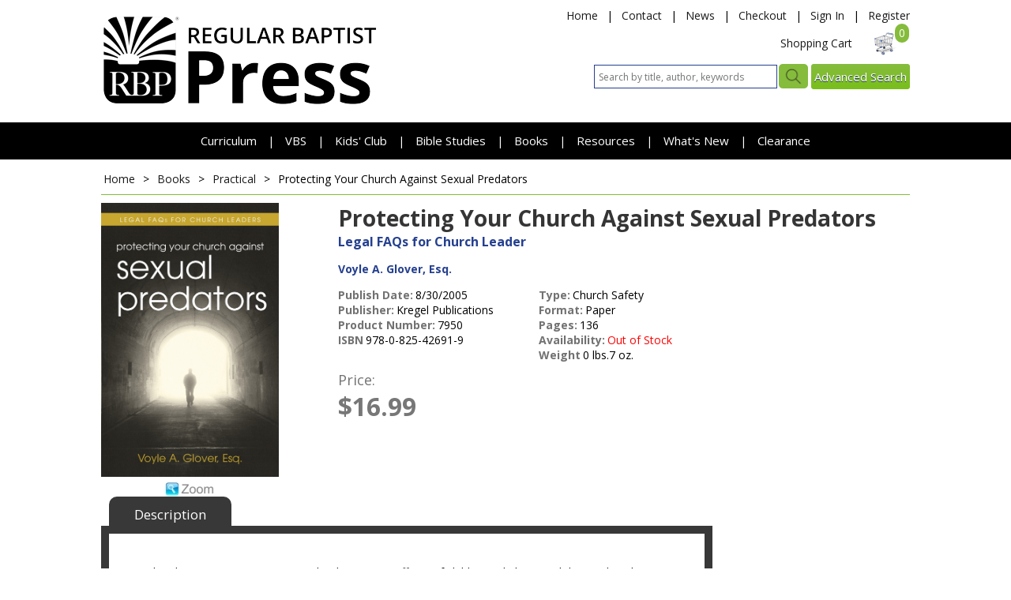

--- FILE ---
content_type: text/html; charset=utf-8
request_url: https://www.rbpstore.org/Products/7950/protecting-your-church-against-sexual-predators?bCategory=PRA
body_size: 14076
content:


<!DOCTYPE html>
<html>
<head><title>
	Protecting Your Church Against Sexual Predators
</title><meta id="ctl00_MetaKeywords" name="keywords" content="A009" /><meta id="ctl00_MetaDescription" name="description" content="Protect children and your churchlearn how to stay prepared and on guard. " /><meta id="ctl00_MetaTitle" name="title" content="Protecting Your Church Against Sexual Predators" /><meta http-equiv="X-UA-Compatible" content="IE=edge,chrome=1" /><meta name="viewport" content="width=device-width,initial-scale=1" /><link rel="dns-prefetch" href="https://ajax.googleapis.com" /><link rel="dns-prefetch" href="https://seal.networksolutions.com" /> 

	<script src="https://ajax.googleapis.com/ajax/libs/jquery/3.6.0/jquery.min.js"></script>
	<script src="https://ajax.googleapis.com/ajax/libs/jqueryui/1.12.1/jquery-ui.min.js"></script>
	<script language="JavaScript" src="https://seal.networksolutions.com/siteseal/javascript/siteseal.js" type="text/javascript"></script> 
	<link rel="stylesheet" href="https://ajax.googleapis.com/ajax/libs/jqueryui/1.12.1/themes/smoothness/jquery-ui.css" /><script src="/scripts/flexslider/jquery.flexslider.min.js"></script>
<script src="/scripts/lazysizes.min.js"></script>
<script src="/scripts/msgweb.js"></script>
<script src="/scripts/slider.msgweb.min.js"></script>
<link href="/css/site.css" rel="stylesheet"/>
<link type="text/css" rel="stylesheet" href="/scripts/flexslider/flexslider.css" />
		
	<script type="text/javascript">

			// MSG-Web Settings
			msgweb.cartCookieName = 'cookie2x';

		</script>

	

	<link rel="stylesheet" type="text/css" href="/scripts/lightbox/lightbox.min.css" />
	<script type="text/javascript" src="/scripts/lightbox/lightbox.min.js"></script>
	<script>
		lightbox.option({
			'alwaysShowNavOnTouchDevices': true
		})
	</script>

	<script type="text/javascript">
		$(function () {
			msgweb.openTo($('#treenav'), 'PRA', true);
			msgweb.syncApiBase = 'https://cart.rbpstore.org//';
		});
	</script>

	<meta property="og:image" content="https://www.rbpstore.org/Content/Site175/ProductImages/7950.jpg" />
    <meta property="og:title" content="Protecting Your Church Against Sexual Predators" /> 
	<meta property="og:url" content="https://www.rbpstore.org/Products/7950/protecting-your-church-against-sexual-predators" /> 
	<meta property="og:description" content="Protect children and your churchlearn how to stay prepared and on guard. " /> 
	<meta property="og:shipping_weight" content="7.00" /> 
	<meta property="og:availability" content="out of stock" /> 
	<meta property="og:returnable" content="True" /> 
	<meta property="product:category" content="9183811" /> 
	<meta property="og:google_product_category" content="9183811" /> 
	<meta property="og:link" content="https://www.rbpstore.org/Products/7950/protecting-your-church-against-sexual-predators" /> 
	<link rel="canonical" href="https://www.rbpstore.org/Products/7950/protecting-your-church-against-sexual-predators" />

	

	<script type="application/id+json">
{"@context":"https://schema.org/","@type":"Product","name":"Protecting Your Church Against Sexual Predators","image":"https://www.rbpstore.org/Content/Site175/ProductImages/7950.jpg","description":"Protect children and your churchlearn how to stay prepared and on guard. ","url":"https://www.rbpstore.org/Products/7950/protecting-your-church-against-sexual-predators"}</script>


	</script>
<script>(function (w, d, s, l, i) {
            w[l] = w[l] || []; w[l].push({
                'gtm.start':
                    new Date().getTime(), event: 'gtm.js'
            }); var f = d.getElementsByTagName(s)[0],
                j = d.createElement(s), dl = l != 'dataLayer' ? '&l=' + l : ''; j.async = true; j.src =
                    'https://www.googletagmanager.com/gtm.js?id=' + i + dl; f.parentNode.insertBefore(j, f);
		})(window, document, 'script', 'dataLayer', 'GTM-TCSDXR');

	</script>
</head>
<body>
	<!-- Google Tag Manager -->
	<noscript><iframe src="//www.googletagmanager.com/ns.html?id=GTM-TCSDXR"
	height="0" width="0" style="display:none;visibility:hidden"></iframe></noscript>
	
	<!-- End Google Tag Manager -->

<div id="fb-root"></div>
<script type="text/javascript">(function (d, s, id) {
	var js, fjs = d.getElementsByTagName(s)[0];
	if (d.getElementById(id)) return;
	js = d.createElement(s); js.id = id;
	js.src = "//connect.facebook.net/en_GB/all.js#xfbml=1";
	fjs.parentNode.insertBefore(js, fjs);
    }(document, 'script', 'facebook-jssdk'));
</script>

	<form method="post" action="./protecting-your-church-against-sexual-predators?bookid=7950&amp;bCategory=PRA" id="aspnetForm">
<div class="aspNetHidden">
<input type="hidden" name="__VIEWSTATE" id="__VIEWSTATE" value="/[base64]////8PZAIHDxYCHwQC/////w9kAg0PZBYCAgEPFgIfBAL/////D2QYAQUeX19Db250cm9sc1JlcXVpcmVQb3N0QmFja0tleV9fFgEFHWN0bDAwJE1QSGVhZGVyJGliU3VibWl0U2VhcmNo4fadFta4niBDAhJdi3wxesu97sw=" />
</div>

<div class="aspNetHidden">

	<input type="hidden" name="__VIEWSTATEGENERATOR" id="__VIEWSTATEGENERATOR" value="29B971F1" />
	<input type="hidden" name="__EVENTTARGET" id="__EVENTTARGET" value="" />
	<input type="hidden" name="__EVENTARGUMENT" id="__EVENTARGUMENT" value="" />
</div>
		

			<div id="header" class="centerpage">
				<div id="header-logo">
					<a href="https://www.rbpstore.org" title="Home">
						<img src="/images/logo.png" alt="Site Logo" /></a>

					<div id="header-banner">
						
<!--
ERROR DETAILS: System.FormatException: Input string was not in a correct format.
   at System.Number.StringToNumber(String str, NumberStyles options, NumberBuffer& number, NumberFormatInfo info, Boolean parseDecimal)
   at System.Number.ParseInt32(String s, NumberStyles style, NumberFormatInfo info)
   at System.Convert.ToInt32(String value)
   at Controls_TextBlock.LoadContent() in d:\Inetpub\wwwroot\Production\WebsiteV4\Controls\TextBlock\TextBlock.ascx.cs:line 80

-->
					</div>
				</div>
				<div id="header-tools">
					<div id="header-links">
						<span id="header-nav-link">
							<a href="https://www.rbpstore.org">Home</a>
							<span class="separator">|</span>
							<a href=" http://regularbaptistpress.org/about-us/contact-us/" target="_blank">Contact</a>
							<span class="separator">|</span>
							<a href="https://regularbaptistpress.org/rbp-news-posts/" target="_blank">News</a>
							<span class="separator">|</span>
							<a href="https://cart.rbpstore.org/Cart/Checkout">Checkout</a>
							<span class="separator">|</span>
							
								<a href="https://cart.rbpstore.org/Account/Login">Sign In</a>
								<span class="separator">|</span>
								<a href="https://cart.rbpstore.org/Account/Create">Register</a>
							
							
							
<!--
ERROR DETAILS: System.FormatException: Input string was not in a correct format.
   at System.Number.StringToNumber(String str, NumberStyles options, NumberBuffer& number, NumberFormatInfo info, Boolean parseDecimal)
   at System.Number.ParseInt32(String s, NumberStyles style, NumberFormatInfo info)
   at System.Convert.ToInt32(String value)
   at Controls_TextBlock.LoadContent() in d:\Inetpub\wwwroot\Production\WebsiteV4\Controls\TextBlock\TextBlock.ascx.cs:line 80

-->
						</span>
					</div>
  
					<div id="header-cart">
						&nbsp;&nbsp;&nbsp;<a href="https://cart.rbpstore.org/Cart">Shopping Cart</a>
						<span class="cartcount">0</span>
						<a href="https://cart.rbpstore.org/Cart">
							<img id="header-cart-icon" src="/images/cart.png" alt="Shopping Bag Icon" />
						</a>
					</div>
					<div id="ctl00_MPHeader_pnlSearch" class="centerpage" onkeypress="javascript:return WebForm_FireDefaultButton(event, &#39;ctl00_MPHeader_ibSubmitSearch&#39;)">
	
						<span id="search-form">
							<input name="ctl00$MPHeader$tbSearchTerm" type="text" id="ctl00_MPHeader_tbSearchTerm" placeholder="Search by title, author, keywords" />
							<input type="image" name="ctl00$MPHeader$ibSubmitSearch" id="ctl00_MPHeader_ibSubmitSearch" src="/images/search.png" alt="Search" />
							<a href="https://www.rbpstore.org/AdvancedSearch/DefaultWFilter.aspx" id="advanced-search-bttn">Advanced Search</a>
						</span>
					
</div>
				</div>
			</div>

			
				<div id="navbar">
					<span id="navbar-links" class="centerpage">
						
						<a href="https://www.rbpstore.org/Products/Curriculum.aspx" class="msg-ht-tr" data-target="ctl00_MPHeader_MPTopNav_Nav1_TabMenu">Curriculum </a>
						<span class="separator">|</span>
						<a href="https://www.rbpstore.org/Products/VBS.aspx" class="msg-ht-tr" data-target="ctl00_MPHeader_MPTopNav_Nav2_TabMenu">VBS</a>
						<span class="separator">|</span>
						<a href="https://www.rbpstore.org/Products/KidsClub.aspx" class="msg-ht-tr" data-target="ctl00_MPHeader_MPTopNav_Nav3_TabMenu">Kids' Club</a>
						<span class="separator">|</span>
						<a href="https://www.rbpstore.org/Products/BibleStudies.aspx" class="msg-ht-tr" data-target="ctl00_MPHeader_MPTopNav_Nav4_TabMenu">Bible Studies</a>
						<span class="separator">|</span>
						<a href="https://www.rbpstore.org/Products/Books.aspx" class="msg-ht-tr" data-target="ctl00_MPHeader_MPTopNav_Nav5_TabMenu">Books</a>
						<span class="separator">|</span>
						<a href="https://www.rbpstore.org/Pages/Item/10706/Resources-Categories.aspx" class="msg-ht-tr" data-target="ctl00_MPHeader_MPTopNav_Nav6_TabMenu">Resources </a>
						 <span class="separator">|</span>
						<a href="https://www.rbpstore.org/Products/WhatsNew.aspx" class="msg-ht-tr" data-target="ctl00_MPHeader_MPTopNav_Nav7_TabMenu">What's New </a>
						<span class="separator">|</span>
						<a href="https://www.rbpstore.org/Products/Clearance.aspx" class="msg-ht-tr" data-target="ctl00_MPHeader_MPTopNav_Nav8_TabMenu">Clearance</a>
					</span>
					<div id="mobile-menu-trigger" class="msg-exp-t">
						<div id="fake-menu">&#9776;</div>
					</div>
					<div class="mobile-menu">
						


<div class="treenav-menu">
	<div class="treenav-heading headfont"></div>
	<div class="treenav-item msg-exp-t" data-rel="TAB-0"><a href="https://www.rbpstore.org/Products/Curriculum.aspx">Curriculum</a></div><div class="treenav-submenu hidden"><div class="treenav-item msg-exp-t" data-rel="SP26"><a href="/Products/CategoryCenter/SP26/Spring-2026.aspx">Spring 2026</a></div><div class="treenav-submenu hidden"><div class="treenav-item" data-rel="SP26!CUES"><a href="/Products/CategoryCenter/SP26!CUES/ESV.aspx">ESV</a></div><div class="treenav-item" data-rel="SP26!CUKJ"><a href="/Products/CategoryCenter/SP26!CUKJ/KJV.aspx">KJV</a></div><div class="treenav-item" data-rel="SP26!CUNK"><a href="/Products/CategoryCenter/SP26!CUNK/NKJV.aspx">NKJV</a></div></div><div class="treenav-item msg-exp-t" data-rel="WI25"><a href="/Products/CategoryCenter/WI25/Winter-202526.aspx">Winter 2025-26</a></div><div class="treenav-submenu hidden"><div class="treenav-item" data-rel="WI25!CUES"><a href="/Products/CategoryCenter/WI25!CUES/ESV.aspx">ESV</a></div><div class="treenav-item" data-rel="WI25!CUKJ"><a href="/Products/CategoryCenter/WI25!CUKJ/KJV.aspx">KJV</a></div><div class="treenav-item" data-rel="WI25!CUNK"><a href="/Products/CategoryCenter/WI25!CUNK/NKJV.aspx">NKJV</a></div></div><div class="treenav-item"><a href="https://www.rbpstore.org/Products/CategoryCenter/LSP/Lil-Sprouts-Club.aspx">Nursery</a></div><div class="treenav-item"><a href="https://www.rbpstore.org/Products/CategoryCenter/IGT/Jr-Church.aspx">Jr. Church</a></div><div class="treenav-item"><a href="https://www.rbpstore.org/Products/CategoryCenter/STS/Strong-Students.aspx">Youth Electives</a></div><div class="treenav-item"><a href="https://www.rbpstore.org/Products/CategoryCenter/ADL/adult-curriculum.aspx">Adult Electives</a></div><div class="treenav-item"><a href="https://www.rbpstore.org/Products/CategoryCenter/SPV!CUR/curriculum.aspx">Past Quarters</a></div><div class="treenav-item"><a href="https://www.rbpstore.org/Pages/Item/6129/Quick-Order-Forms--Curriculum.aspx">Quick Order Form</a></div></div><div class="treenav-item msg-exp-t" data-rel="TAB-10"><a href="https://www.rbpstore.org/Products/VBS.aspx">Vacation Bible School</a></div><div class="treenav-submenu hidden"><div class="treenav-item msg-exp-t" data-rel="VB1"><a href="/Products/CategoryCenter/VB1/Junkyard-Redemption.aspx">Junkyard Redemption</a></div><div class="treenav-submenu hidden"><div class="treenav-item" data-rel="VB1!APP"><a href="/Products/CategoryCenter/VB1!APP/Apparel.aspx">Apparel</a></div><div class="treenav-item" data-rel="VB1!ART"><a href="/Products/CategoryCenter/VB1!ART/Crafts.aspx">Crafts</a></div><div class="treenav-item" data-rel="VB1!ATT"><a href="/Products/CategoryCenter/VB1!ATT/Attendance.aspx">Attendance</a></div><div class="treenav-item" data-rel="VB1!DEC"><a href="/Products/CategoryCenter/VB1!DEC/Decorations.aspx">Decorations</a></div><div class="treenav-item" data-rel="VB1!DIR"><a href="/Products/CategoryCenter/VB1!DIR/Director-Resources.aspx">Director Resources</a></div><div class="treenav-item" data-rel="VB1!DOW"><a href="/Products/CategoryCenter/VB1!DOW/Digital-Resources.aspx">Digital Resources</a></div><div class="treenav-item" data-rel="VB1!ESV"><a href="/Products/CategoryCenter/VB1!ESV/Classroom-Materials--ESV.aspx">Classroom Materials - ESV</a></div><div class="treenav-item" data-rel="VB1!EVG"><a href="/Products/CategoryCenter/VB1!EVG/Evangelism.aspx">Evangelism</a></div><div class="treenav-item" data-rel="VB1!GAM"><a href="/Products/CategoryCenter/VB1!GAM/Games.aspx">Games</a></div><div class="treenav-item" data-rel="VB1!GIA"><a href="/Products/CategoryCenter/VB1!GIA/Gifts--Awards.aspx">Gifts & Awards</a></div><div class="treenav-item" data-rel="VB1!KIT"><a href="/Products/CategoryCenter/VB1!KIT/Introductory-Kit.aspx">Introductory Kit</a></div><div class="treenav-item" data-rel="VB1!KJV"><a href="/Products/CategoryCenter/VB1!KJV/Classroom-Materials--KJV.aspx">Classroom Materials - KJV</a></div><div class="treenav-item" data-rel="VB1!MIS"><a href="/Products/CategoryCenter/VB1!MIS/Missions-Project.aspx">Missions Project</a></div><div class="treenav-item" data-rel="VB1!MUR"><a href="/Products/CategoryCenter/VB1!MUR/Music-and-Worship.aspx">Music and Worship</a></div><div class="treenav-item" data-rel="VB1!NKJ"><a href="/Products/CategoryCenter/VB1!NKJ/Classroom-Materials--NKJV.aspx">Classroom Materials - NKJV</a></div><div class="treenav-item" data-rel="VB1!PRO"><a href="/Products/CategoryCenter/VB1!PRO/Promotions.aspx">Promotions</a></div><div class="treenav-item" data-rel="VB1!PUP"><a href="/Products/CategoryCenter/VB1!PUP/Drama--Puppet-Resources.aspx">Drama & Puppet Resources</a></div><div class="treenav-item" data-rel="VB1!TRS"><a href="/Products/CategoryCenter/VB1!TRS/Classroom-Resources.aspx">Classroom Resources</a></div><div class="treenav-item" data-rel="VB1!VAD"><a href="/Products/CategoryCenter/VB1!VAD/Youth--Adult-Bible-Studies.aspx">Youth & Adult Bible Studies</a></div><div class="treenav-item" data-rel="VB1!VJU"><a href="/Products/CategoryCenter/VB1!VJU/Junior.aspx">Junior</a></div><div class="treenav-item" data-rel="VB1!VPP"><a href="/Products/CategoryCenter/VB1!VPP/PrePrimary.aspx">Pre-Primary</a></div><div class="treenav-item" data-rel="VB1!VPR"><a href="/Products/CategoryCenter/VB1!VPR/Primary.aspx">Primary</a></div></div><div class="treenav-item msg-exp-t" data-rel="VB3"><a href="/Products/CategoryCenter/VB3/Rocket-Racers.aspx">Rocket Racers</a></div><div class="treenav-submenu hidden"><div class="treenav-item" data-rel="VB3!APP"><a href="/Products/CategoryCenter/VB3!APP/Apparel.aspx">Apparel</a></div><div class="treenav-item" data-rel="VB3!ART"><a href="/Products/CategoryCenter/VB3!ART/Crafts.aspx">Crafts</a></div><div class="treenav-item" data-rel="VB3!ATT"><a href="/Products/CategoryCenter/VB3!ATT/Attendance.aspx">Attendance</a></div><div class="treenav-item" data-rel="VB3!DEC"><a href="/Products/CategoryCenter/VB3!DEC/Decorations.aspx">Decorations</a></div><div class="treenav-item" data-rel="VB3!DIR"><a href="/Products/CategoryCenter/VB3!DIR/Director-Resources.aspx">Director Resources</a></div><div class="treenav-item" data-rel="VB3!DOW"><a href="/Products/CategoryCenter/VB3!DOW/Digital-Resources.aspx">Digital Resources</a></div><div class="treenav-item" data-rel="VB3!EVG"><a href="/Products/CategoryCenter/VB3!EVG/Evangelism.aspx">Evangelism</a></div><div class="treenav-item" data-rel="VB3!GAM"><a href="/Products/CategoryCenter/VB3!GAM/Games.aspx">Games</a></div><div class="treenav-item" data-rel="VB3!GIA"><a href="/Products/CategoryCenter/VB3!GIA/Gifts--Awards.aspx">Gifts & Awards</a></div><div class="treenav-item" data-rel="VB3!KIT"><a href="/Products/CategoryCenter/VB3!KIT/VBS-Kit.aspx">VBS Kit</a></div><div class="treenav-item" data-rel="VB3!KJV"><a href="/Products/CategoryCenter/VB3!KJV/Classroom-Materials--KJV.aspx">Classroom Materials - KJV</a></div><div class="treenav-item" data-rel="VB3!MIS"><a href="/Products/CategoryCenter/VB3!MIS/Missions-Project.aspx">Missions Project</a></div><div class="treenav-item" data-rel="VB3!MUR"><a href="/Products/CategoryCenter/VB3!MUR/Music.aspx">Music</a></div><div class="treenav-item" data-rel="VB3!NKJ"><a href="/Products/CategoryCenter/VB3!NKJ/Classroom-Materials--NKJV.aspx">Classroom Materials - NKJV</a></div><div class="treenav-item" data-rel="VB3!PRO"><a href="/Products/CategoryCenter/VB3!PRO/Promotions.aspx">Promotions</a></div><div class="treenav-item" data-rel="VB3!PUP"><a href="/Products/CategoryCenter/VB3!PUP/Puppet-Resources.aspx">Puppet Resources</a></div><div class="treenav-item" data-rel="VB3!TRS"><a href="/Products/CategoryCenter/VB3!TRS/Classroom-Resources.aspx">Classroom Resources</a></div><div class="treenav-item" data-rel="VB3!VAD"><a href="/Products/CategoryCenter/VB3!VAD/Youth--Adult-Bible-Studies.aspx">Youth & Adult Bible Studies</a></div><div class="treenav-item" data-rel="VB3!VJU"><a href="/Products/CategoryCenter/VB3!VJU/Junior.aspx">Junior</a></div><div class="treenav-item" data-rel="VB3!VPP"><a href="/Products/CategoryCenter/VB3!VPP/PrePrimary.aspx">Pre-Primary</a></div><div class="treenav-item" data-rel="VB3!VPR"><a href="/Products/CategoryCenter/VB3!VPR/Primary.aspx">Primary</a></div></div><div class="treenav-item msg-exp-t" data-rel="VPT"><a href="/Products/CategoryCenter/VPT/Past-VBS-Themes.aspx">Past VBS Themes</a></div><div class="treenav-submenu hidden"><div class="treenav-item" data-rel="VPT!VB24"><a href="/Products/CategoryCenter/VPT!VB24/VBS-2024-WildLIVE.aspx">VBS 2024: WildLIVE!</a></div></div><div class="treenav-item"><a href="https://www.rbpstore.org/Pages/Item/6132/Quick-Order-Forms-VBS.aspx">Quick Order Form</a></div></div><div class="treenav-item msg-exp-t" data-rel="TAB-20"><a href="https://www.rbpstore.org/Products/KidsClub.aspx">Kids' Club Program</a></div><div class="treenav-submenu hidden"><div class="treenav-item msg-exp-t msg-exp-t" data-rel="KCU"><a href="/Products/CategoryCenter/KCU/Kids4Truth--Curriculum.aspx">Kids4Truth - Curriculum</a></div><div class="treenav-submenu hidden"><div class="treenav-item" data-rel="KCU!PAR"><a href="/Products/CategoryCenter/KCU!PAR/Parallels.aspx">Parallels</a></div><div class="treenav-item" data-rel="KCU!STB"><a href="/Products/CategoryCenter/KCU!STB/Starter-Books.aspx">Starter Books</a></div><div class="treenav-item" data-rel="KCU!TEG"><a href="/Products/CategoryCenter/KCU!TEG/Teacher-Guides.aspx">Teacher Guides</a></div><div class="treenav-item" data-rel="KCU!TRU"><a href="/Products/CategoryCenter/KCU!TRU/TruthBooks.aspx">TruthBooks</a></div></div><div class="treenav-submenu hidden"><div class="treenav-item" data-rel="KCU!PAR"><a href="/Products/CategoryCenter/KCU!PAR/Parallels.aspx">Parallels</a></div><div class="treenav-item" data-rel="KCU!TEG"><a href="/Products/CategoryCenter/KCU!TEG/Teacher-Guides.aspx">Teacher Guides</a></div><div class="treenav-item" data-rel="KCU!STB"><a href="/Products/CategoryCenter/KCU!STB/Starter-Books.aspx">Starter Books</a></div><div class="treenav-item" data-rel="KCU!TRU"><a href="/Products/CategoryCenter/KCU!TRU/TruthBooks.aspx">TruthBooks</a></div></div><div class="treenav-item msg-exp-t msg-exp-t" data-rel="KAW"><a href="/Products/CategoryCenter/KAW/Kids4Truth--Awards.aspx">Kids4Truth - Awards</a></div><div class="treenav-submenu hidden"><div class="treenav-item" data-rel="KAW!BAG"><a href="/Products/CategoryCenter/KAW!BAG/Bags.aspx">Bags</a></div><div class="treenav-item" data-rel="KAW!CER"><a href="/Products/CategoryCenter/KAW!CER/Certificates.aspx">Certificates</a></div><div class="treenav-item" data-rel="KAW!CHA"><a href="/Products/CategoryCenter/KAW!CHA/Charts.aspx">Charts</a></div><div class="treenav-item" data-rel="KAW!PAS"><a href="/Products/CategoryCenter/KAW!PAS/Patch-Sets.aspx">Patch Sets</a></div><div class="treenav-item" data-rel="KAW!PAT"><a href="/Products/CategoryCenter/KAW!PAT/Patches.aspx">Patches</a></div><div class="treenav-item" data-rel="KAW!PIN"><a href="/Products/CategoryCenter/KAW!PIN/Pins.aspx">Pins</a></div><div class="treenav-item" data-rel="KAW!STA"><a href="/Products/CategoryCenter/KAW!STA/Standards.aspx">Standards</a></div><div class="treenav-item" data-rel="KAW!STI"><a href="/Products/CategoryCenter/KAW!STI/Stickers.aspx">Stickers</a></div><div class="treenav-item" data-rel="KAW!TBS"><a href="/Products/CategoryCenter/KAW!TBS/TruthBook-Sleeves.aspx">TruthBook Sleeves</a></div></div><div class="treenav-submenu hidden"><div class="treenav-item" data-rel="KAW!BAG"><a href="/Products/CategoryCenter/KAW!BAG/Bags.aspx">Bags</a></div><div class="treenav-item" data-rel="KAW!CER"><a href="/Products/CategoryCenter/KAW!CER/Certificates.aspx">Certificates</a></div><div class="treenav-item" data-rel="KAW!CHA"><a href="/Products/CategoryCenter/KAW!CHA/Charts.aspx">Charts</a></div><div class="treenav-item" data-rel="KAW!PIN"><a href="/Products/CategoryCenter/KAW!PIN/Pins.aspx">Pins</a></div><div class="treenav-item" data-rel="KAW!STA"><a href="/Products/CategoryCenter/KAW!STA/Standards.aspx">Standards</a></div><div class="treenav-item" data-rel="KAW!STI"><a href="/Products/CategoryCenter/KAW!STI/Stickers.aspx">Stickers</a></div><div class="treenav-item" data-rel="KAW!PAS"><a href="/Products/CategoryCenter/KAW!PAS/Patch-Sets.aspx">Patch Sets</a></div><div class="treenav-item" data-rel="KAW!PAT"><a href="/Products/CategoryCenter/KAW!PAT/Patches.aspx">Patches</a></div><div class="treenav-item" data-rel="KAW!TBS"><a href="/Products/CategoryCenter/KAW!TBS/TruthBook-Sleeves.aspx">TruthBook Sleeves</a></div></div><div class="treenav-item msg-exp-t" data-rel="KRE"><a href="/Products/CategoryCenter/KRE/Kids4Truth--Resources.aspx">Kids4Truth - Resources</a></div><div class="treenav-submenu hidden"><div class="treenav-item" data-rel="KRE!BAG"><a href="/Products/CategoryCenter/KRE!BAG/Bags.aspx">Bags</a></div><div class="treenav-item" data-rel="KRE!TBS"><a href="/Products/CategoryCenter/KRE!TBS/TruthBook-Sleeves.aspx">TruthBook Sleeves</a></div></div><div class="treenav-item msg-exp-t" data-rel="KAD"><a href="/Products/CategoryCenter/KAD/Kids4Truth-Additional-Resources.aspx">Kids4Truth Additional Resources</a></div><div class="treenav-submenu hidden"><div class="treenav-item" data-rel="KAD!TH1"><a href="/Products/CategoryCenter/KAD!TH1/Theme-01-Gods-WordThe-Bible.aspx">Theme 01: God's Word—The Bible</a></div><div class="treenav-item" data-rel="KAD!TH10"><a href="/Products/CategoryCenter/KAD!TH10/Theme-10-Gods-Purpose-for-His-Children.aspx">Theme 10: God's Purpose for His Children</a></div><div class="treenav-item" data-rel="KAD!TH11"><a href="/Products/CategoryCenter/KAD!TH11/Theme-11-Gods-WorkPast-and-Present.aspx">Theme 11: God's Work—Past and Present</a></div><div class="treenav-item" data-rel="KAD!TH12"><a href="/Products/CategoryCenter/KAD!TH12/Theme-12-Gods-Plan-for-the-Future.aspx">Theme 12: God's Plan for the Future</a></div><div class="treenav-item" data-rel="KAD!TH2"><a href="/Products/CategoryCenter/KAD!TH2/Theme-02-The-Greatness-of-God.aspx">Theme 02: The Greatness of God</a></div><div class="treenav-item" data-rel="KAD!TH3"><a href="/Products/CategoryCenter/KAD!TH3/Theme-03-The-Goodness-of-God.aspx">Theme 03: The Goodness of God</a></div><div class="treenav-item" data-rel="KAD!TH4"><a href="/Products/CategoryCenter/KAD!TH4/Theme-04-The-Trinity.aspx">Theme 04: The Trinity</a></div><div class="treenav-item" data-rel="KAD!TH5"><a href="/Products/CategoryCenter/KAD!TH5/Theme-05-Gods-Creation.aspx">Theme 05: God's Creation</a></div><div class="treenav-item" data-rel="KAD!TH6"><a href="/Products/CategoryCenter/KAD!TH6/Theme-06-Gods-View-of-You.aspx">Theme 06: God's View of You</a></div><div class="treenav-item" data-rel="KAD!TH7"><a href="/Products/CategoryCenter/KAD!TH7/Theme-07-Gods-Law.aspx">Theme 07: God's Law</a></div><div class="treenav-item" data-rel="KAD!TH8"><a href="/Products/CategoryCenter/KAD!TH8/Theme-08-Jesus-Christ.aspx">Theme 08: Jesus Christ</a></div><div class="treenav-item" data-rel="KAD!TH9"><a href="/Products/CategoryCenter/KAD!TH9/Theme-09-Gods-GiftSalvation.aspx">Theme 09: God's Gift—Salvation</a></div></div><div class="treenav-item msg-exp-t msg-exp-t" data-rel="KMU"><a href="/Products/CategoryCenter/KMU/Kids4Truth--Music.aspx">Kids4Truth - Music</a></div><div class="treenav-submenu hidden"><div class="treenav-item" data-rel="KMU!MP3"><a href="/Products/CategoryCenter/KMU!MP3/MP3s.aspx">MP3s</a></div><div class="treenav-item" data-rel="KMU!PPT"><a href="/Products/CategoryCenter/KMU!PPT/PowerPoints.aspx">PowerPoints</a></div><div class="treenav-item" data-rel="KMU!VOC"><a href="/Products/CategoryCenter/KMU!VOC/MP3s-with-Vocals.aspx">MP3s with Vocals</a></div></div><div class="treenav-submenu hidden"><div class="treenav-item" data-rel="KMU!MP3"><a href="/Products/CategoryCenter/KMU!MP3/MP3s.aspx">MP3s</a></div><div class="treenav-item" data-rel="KMU!PPT"><a href="/Products/CategoryCenter/KMU!PPT/PowerPoints.aspx">PowerPoints</a></div><div class="treenav-item" data-rel="KMU!VOC"><a href="/Products/CategoryCenter/KMU!VOC/MP3s-with-Vocals.aspx">MP3s with Vocals</a></div></div><div class="treenav-item" data-rel="KSA"><a href="/Products/CategoryCenter/KSA/Kids4Truth--Samples.aspx">Kids4Truth - Samples</a></div><div class="treenav-item"><a href="https://www.rbpstore.org/Pages/Item/8760/Quick-Order-Forms--Kids4Truth.aspx">Quick Order Form</a></div></div><div class="treenav-item msg-exp-t" data-rel="TAB-30"><a href="https://www.rbpstore.org/Products/BibleStudies.aspx">Bible Studies</a></div><div class="treenav-submenu hidden"><div class="treenav-item msg-exp-t msg-exp-t" data-rel="BUP"><a href="/Products/CategoryCenter/BUP/BuildUP--Spiritual-Development.aspx">BuildUP - Spiritual Development</a></div><div class="treenav-submenu hidden"><div class="treenav-item" data-rel="BUP!SR1"><a href="/Products/CategoryCenter/BUP!SR1/Series-1.aspx">Series 1</a></div><div class="treenav-item" data-rel="BUP!SR2"><a href="/Products/CategoryCenter/BUP!SR2/Series-2.aspx">Series 2</a></div></div><div class="treenav-submenu hidden"><div class="treenav-item" data-rel="BUP!SR1"><a href="/Products/CategoryCenter/BUP!SR1/Series-1.aspx">Series 1</a></div><div class="treenav-item" data-rel="BUP!SR2"><a href="/Products/CategoryCenter/BUP!SR2/Series-2.aspx">Series 2</a></div></div><div class="treenav-item msg-exp-t" data-rel="DGB"><a href="/Products/CategoryCenter/DGB/Digital.aspx">Digital</a></div><div class="treenav-submenu hidden"><div class="treenav-item" data-rel="DGB!BUP"><a href="/Products/CategoryCenter/DGB!BUP/BuildUPSpiritual-Development.aspx">BuildUP—Spiritual Development</a></div><div class="treenav-item" data-rel="DGB!EVG"><a href="/Products/CategoryCenter/DGB!EVG/Evangelistic.aspx">Evangelistic</a></div><div class="treenav-item" data-rel="DGB!MNS"><a href="/Products/CategoryCenter/DGB!MNS/Mens.aspx">Men's</a></div><div class="treenav-item" data-rel="DGB!WNS"><a href="/Products/CategoryCenter/DGB!WNS/Womens.aspx">Women's</a></div></div><div class="treenav-item msg-exp-t" data-rel="MNS"><a href="/Products/CategoryCenter/MNS/Mens.aspx">Men's</a></div><div class="treenav-submenu hidden"><div class="treenav-item" data-rel="MNS!MAT"><a href="/Products/CategoryCenter/MNS!MAT/Men-At.aspx">Men At</a></div></div><div class="treenav-item" data-rel="OTR"><a href="/Products/CategoryCenter/OTR/Evangelistic.aspx">Evangelistic</a></div><div class="treenav-item msg-exp-t msg-exp-t" data-rel="YBS"><a href="/Products/CategoryCenter/YBS/Youth-Bible-Studies.aspx">Youth Bible Studies</a></div><div class="treenav-submenu hidden"><div class="treenav-item" data-rel="YBS!RLF"><a href="/Products/CategoryCenter/YBS!RLF/Real-Faith.aspx">Real Faith</a></div><div class="treenav-item" data-rel="YBS!STS"><a href="/Products/CategoryCenter/YBS!STS/Strong-Students.aspx">Strong Students</a></div></div><div class="treenav-submenu hidden"><div class="treenav-item" data-rel="YBS!RLF"><a href="/Products/CategoryCenter/YBS!RLF/Real-Faith.aspx">Real Faith</a></div><div class="treenav-item" data-rel="YBS!STS"><a href="/Products/CategoryCenter/YBS!STS/Strong-Students.aspx">Strong Students</a></div></div><div class="treenav-item msg-exp-t" data-rel="BTO"><a href="/Products/CategoryCenter/BTO/Topical.aspx">Topical</a></div><div class="treenav-submenu hidden"><div class="treenav-item" data-rel="BTO!FIP"><a href="/Products/CategoryCenter/BTO!FIP/Faith-and-Practice-Bible-Studies.aspx">Faith and Practice Bible Studies</a></div></div><div class="treenav-item" data-rel="WMS"><a href="/Products/CategoryCenter/WMS/Womens.aspx">Women's</a></div><div class="treenav-item" data-rel="WRS"><a href="/Products/CategoryCenter/WRS/Womens-Resources.aspx">Women's Resources</a></div><div class="treenav-item" data-rel="STE"><a href="/Products/CategoryCenter/STE/Strong-Adults.aspx">Strong Adults</a></div><div class="treenav-item" data-rel="TRL"><a href="/Products/CategoryCenter/TRL/Truth-for-Living.aspx">Truth for Living</a></div><div class="treenav-item" data-rel="LDE"><a href="/Products/CategoryCenter/LDE/LifeDesign.aspx">LifeDesign</a></div></div><div class="treenav-item msg-exp-t" data-rel="TAB-40"><a href="https://www.rbpstore.org/Products/Books.aspx">Books</a></div><div class="treenav-submenu hidden"><div class="treenav-item" data-rel="ACD"><a href="/Products/CategoryCenter/ACD/Academic.aspx">Academic</a></div><div class="treenav-item msg-exp-t" data-rel="BAI"><a href="/Products/CategoryCenter/BAI/Baptist-Interests.aspx">Baptist Interests</a></div><div class="treenav-submenu hidden"><div class="treenav-item" data-rel="BAI!BGE"><a href="/Products/CategoryCenter/BAI!BGE/General-Baptist-Interest.aspx">General Baptist Interest</a></div><div class="treenav-item" data-rel="BAI!BIB"><a href="/Products/CategoryCenter/BAI!BIB/Baptist-Bible-Studies.aspx">Baptist Bible Studies</a></div><div class="treenav-item" data-rel="BAI!DIR"><a href="/Products/CategoryCenter/BAI!DIR/GARBC-Directories.aspx">GARBC Directories</a></div><div class="treenav-item" data-rel="BAI!GAR"><a href="/Products/CategoryCenter/BAI!GAR/GARBC.aspx">GARBC</a></div></div><div class="treenav-item" data-rel="BIO"><a href="/Products/CategoryCenter/BIO/Biographical.aspx">Biographical</a></div><div class="treenav-item" data-rel="CHA"><a href="/Products/CategoryCenter/CHA/Church-Administration.aspx">Church Administration</a></div><div class="treenav-item msg-exp-t" data-rel="CHB"><a href="/Products/CategoryCenter/CHB/Childrens-Books.aspx">Children's Books</a></div><div class="treenav-submenu hidden"><div class="treenav-item" data-rel="CHB!ACB"><a href="/Products/CategoryCenter/CHB!ACB/Activity-Books.aspx">Activity Books</a></div><div class="treenav-item" data-rel="CHB!CRB"><a href="/Products/CategoryCenter/CHB!CRB/Resource-Books.aspx">Resource Books</a></div><div class="treenav-item" data-rel="CHB!REB"><a href="/Products/CategoryCenter/CHB!REB/Reading-Books.aspx">Reading Books</a></div></div><div class="treenav-item" data-rel="CHP"><a href="/Products/CategoryCenter/CHP/Church-Planting.aspx">Church Planting</a></div><div class="treenav-item" data-rel="RBB!NTEC"><a href="/Products/CategoryCenter/RBB!NTEC/NT-Exposition-Commentary.aspx">NT Exposition Commentary</a></div><div class="treenav-item msg-exp-t" data-rel="FAM"><a href="/Products/CategoryCenter/FAM/Family-Books.aspx">Family Books</a></div><div class="treenav-submenu hidden"><div class="treenav-item" data-rel="FAM!DEV"><a href="/Products/CategoryCenter/FAM!DEV/Devotions.aspx">Devotions</a></div><div class="treenav-item" data-rel="FAM!MAR"><a href="/Products/CategoryCenter/FAM!MAR/Dating--Marriage.aspx">Dating & Marriage</a></div><div class="treenav-item" data-rel="FAM!PAR"><a href="/Products/CategoryCenter/FAM!PAR/Parenting.aspx">Parenting</a></div></div><div class="treenav-item" data-rel="GRI"><a href="/Products/CategoryCenter/GRI/Grief.aspx">Grief</a></div><div class="treenav-item" data-rel="PHP"><a href="/Products/CategoryCenter/PHP/Pastor-Resources.aspx">Pastor Resources</a></div><div class="treenav-item" data-rel="PRA"><a href="/Products/CategoryCenter/PRA/Practical.aspx">Practical</a></div><div class="treenav-item" data-rel="PRO"><a href="/Products/CategoryCenter/PRO/Prophecy.aspx">Prophecy</a></div><div class="treenav-item" data-rel="TOP"><a href="/Products/CategoryCenter/TOP/Topical.aspx">Topical</a></div><div class="treenav-item" data-rel="ORB"><a href="/Products/CategoryCenter/ORB/Outreach-Bibles.aspx">Outreach Bibles</a></div></div><div class="treenav-item msg-exp-t" data-rel="TAB-50"><a href="https://www.rbpstore.org/Pages/Item/10706/Resources-Categories.aspx">Resources</a></div><div class="treenav-submenu hidden"><div class="treenav-item msg-exp-t"><span>Church & Ministries</span></div><div class="treenav-submenu hidden"><div class="treenav-item"><a href="http://www.rbpstore.org/Products/CategoryCenter/LSP/Lil-Sprouts-Club.aspx">Lil' Sprouts Club</a></div><div class="treenav-item"><a href="http://www.rbpstore.org/Products/CategoryCenter/IGT/Jr-Church.aspx">Jr. Church </a></div><div class="treenav-item" data-rel="CGN"><a href="/Products/CategoryCenter/CGN/General.aspx">General</a></div><div class="treenav-item msg-exp-t" data-rel="LDR"><a href="/Products/CategoryCenter/LDR/Leader-Resources.aspx">Leader Resources</a></div><div class="treenav-submenu hidden"><div class="treenav-item" data-rel="LDR!CSF"><a href="/Products/CategoryCenter/LDR!CSF/Church-Safety.aspx">Church Safety</a></div><div class="treenav-item" data-rel="LDR!EDU"><a href="/Products/CategoryCenter/LDR!EDU/Educational.aspx">Educational</a></div></div><div class="treenav-item" data-rel="CMX"><a href="/Products/CategoryCenter/CMX/Christmas-Programs.aspx">Christmas Programs</a></div><div class="treenav-item" data-rel="COU"><a href="/Products/CategoryCenter/COU/Counseling-Resources.aspx">Counseling Resources</a></div><div class="treenav-item" data-rel="CTF"><a href="/Products/CategoryCenter/CTF/Certificates--Forms.aspx">Certificates & Forms</a></div><div class="treenav-item" data-rel="DRA"><a href="/Products/CategoryCenter/DRA/Worship-Resources.aspx">Worship Resources</a></div><div class="treenav-item" data-rel="COR"><a href="/Products/CategoryCenter/COR/Communion-Elements.aspx">Communion Elements</a></div><div class="treenav-item msg-exp-t" data-rel="VID"><a href="/Products/CategoryCenter/VID/Video-Resources.aspx">Video Resources</a></div><div class="treenav-submenu hidden"><div class="treenav-item" data-rel="VID!CHL"><a href="/Products/CategoryCenter/VID!CHL/Videos-for-Children.aspx">Videos for Children</a></div><div class="treenav-item" data-rel="VID!EVG"><a href="/Products/CategoryCenter/VID!EVG/Evangelism.aspx">Evangelism</a></div></div><div class="treenav-item" data-rel="WEL"><a href="/Products/CategoryCenter/WEL/Welcome-Resources.aspx">Welcome Resources</a></div></div><div class="treenav-item msg-exp-t"><span>Christian Education</span></div><div class="treenav-submenu hidden"><div class="treenav-item msg-exp-t" data-rel="BUP"><a href="/Products/CategoryCenter/BUP/BuildUP--Spiritual-Development.aspx">BuildUP - Spiritual Development</a></div><div class="treenav-submenu hidden"><div class="treenav-item" data-rel="BUP!SR1"><a href="/Products/CategoryCenter/BUP!SR1/Series-1.aspx">Series 1</a></div><div class="treenav-item" data-rel="BUP!SR2"><a href="/Products/CategoryCenter/BUP!SR2/Series-2.aspx">Series 2</a></div></div><div class="treenav-item msg-exp-t" data-rel="FAM"><a href="/Products/CategoryCenter/FAM/Family-Books.aspx">Family Books</a></div><div class="treenav-submenu hidden"><div class="treenav-item" data-rel="FAM!DEV"><a href="/Products/CategoryCenter/FAM!DEV/Devotions.aspx">Devotions</a></div><div class="treenav-item" data-rel="FAM!MAR"><a href="/Products/CategoryCenter/FAM!MAR/Dating--Marriage.aspx">Dating & Marriage</a></div><div class="treenav-item" data-rel="FAM!PAR"><a href="/Products/CategoryCenter/FAM!PAR/Parenting.aspx">Parenting</a></div></div><div class="treenav-item msg-exp-t" data-rel="CHB"><a href="/Products/CategoryCenter/CHB/Childrens-Books.aspx">Children's Books</a></div><div class="treenav-submenu hidden"><div class="treenav-item" data-rel="CHB!ACB"><a href="/Products/CategoryCenter/CHB!ACB/Activity-Books.aspx">Activity Books</a></div><div class="treenav-item" data-rel="CHB!CRB"><a href="/Products/CategoryCenter/CHB!CRB/Resource-Books.aspx">Resource Books</a></div><div class="treenav-item" data-rel="CHB!REB"><a href="/Products/CategoryCenter/CHB!REB/Reading-Books.aspx">Reading Books</a></div></div><div class="treenav-item" data-rel="PCT"><a href="/Products/CategoryCenter/PCT/Promotion-Certificates.aspx">Promotion Certificates</a></div><div class="treenav-item" data-rel="SSH"><a href="/Products/CategoryCenter/SSH/Sunday-School.aspx">Sunday School</a></div><div class="treenav-item" data-rel="TER"><a href="/Products/CategoryCenter/TER/Teaching-Resources-.aspx">Teaching Resources </a></div><div class="treenav-item msg-exp-t" data-rel="VID"><a href="/Products/CategoryCenter/VID/Video-Resources.aspx">Video Resources</a></div><div class="treenav-submenu hidden"><div class="treenav-item" data-rel="VID!CHL"><a href="/Products/CategoryCenter/VID!CHL/Videos-for-Children.aspx">Videos for Children</a></div><div class="treenav-item" data-rel="VID!EVG"><a href="/Products/CategoryCenter/VID!EVG/Evangelism.aspx">Evangelism</a></div></div></div><div class="treenav-item msg-exp-t"><span>Classroom Resources</span></div><div class="treenav-submenu hidden"><div class="treenav-item" data-rel="ART"><a href="/Products/CategoryCenter/ART/Crafts.aspx">Crafts</a></div><div class="treenav-item msg-exp-t" data-rel="BBD"><a href="/Products/CategoryCenter/BBD/Bulletin-Board-Resources.aspx">Bulletin Board Resources</a></div><div class="treenav-submenu hidden"><div class="treenav-item" data-rel="BBD!BBS"><a href="/Products/CategoryCenter/BBD!BBS/Bulletin-Board-Sets.aspx">Bulletin Board Sets</a></div><div class="treenav-item" data-rel="BBD!BCK"><a href="/Products/CategoryCenter/BBD!BCK/Backgrounds--Decorations.aspx">Backgrounds & Decorations</a></div><div class="treenav-item" data-rel="BBD!BD1"><a href="/Products/CategoryCenter/BBD!BD1/Scalloped-Borders.aspx">Scalloped Borders</a></div><div class="treenav-item" data-rel="BBD!BD2"><a href="/Products/CategoryCenter/BBD!BD2/Straight-Borders.aspx">Straight Borders</a></div><div class="treenav-item" data-rel="BBD!LTR"><a href="/Products/CategoryCenter/BBD!LTR/Letters.aspx">Letters</a></div></div><div class="treenav-item" data-rel="BKM"><a href="/Products/CategoryCenter/BKM/Bookmarks.aspx">Bookmarks</a></div><div class="treenav-item" data-rel="DEC"><a href="/Products/CategoryCenter/DEC/Decorations.aspx">Decorations</a></div><div class="treenav-item" data-rel="GC"><a href="/Products/CategoryCenter/GC/Greeting-Cards.aspx">Greeting Cards</a></div><div class="treenav-item" data-rel="LEA"><a href="/Products/CategoryCenter/LEA/Activity-Books.aspx">Activity Books</a></div><div class="treenav-item" data-rel="NOV"><a href="/Products/CategoryCenter/NOV/Novelties.aspx">Novelties</a></div><div class="treenav-item" data-rel="PCD"><a href="/Products/CategoryCenter/PCD/Postcards.aspx">Postcards</a></div><div class="treenav-item" data-rel="PUP"><a href="/Products/CategoryCenter/PUP/Puppets--Scripts.aspx">Puppets & Scripts</a></div><div class="treenav-item" data-rel="PUZ"><a href="/Products/CategoryCenter/PUZ/Puzzles.aspx">Puzzles</a></div><div class="treenav-item" data-rel="VIA"><a href="/Products/CategoryCenter/VIA/Visual-Aids.aspx">Visual Aids</a></div><div class="treenav-item" data-rel="GAM"><a href="/Products/CategoryCenter/GAM/Games.aspx">Games</a></div><div class="treenav-item" data-rel="STI"><a href="/Products/CategoryCenter/STI/Stickers.aspx">Stickers</a></div><div class="treenav-item" data-rel="MUS"><a href="/Products/CategoryCenter/MUS/Music.aspx">Music</a></div><div class="treenav-item" data-rel="PAT"><a href="/Products/CategoryCenter/PAT/Patterns--Clip-Art.aspx">Patterns & Clip Art</a></div></div><div class="treenav-item msg-exp-t"><span>Evangelism and Discipleship</span></div><div class="treenav-submenu hidden"><div class="treenav-item msg-exp-t" data-rel="DIS"><a href="/Products/CategoryCenter/DIS/Discipleship.aspx">Discipleship</a></div><div class="treenav-submenu hidden"><div class="treenav-item" data-rel="DIS!RBP"><a href="/Products/CategoryCenter/DIS!RBP/Resources-by-RBP.aspx">Resources by RBP</a></div></div><div class="treenav-item" data-rel="EVG"><a href="/Products/CategoryCenter/EVG/Evangelism.aspx">Evangelism</a></div><div class="treenav-item" data-rel="PAM"><a href="/Products/CategoryCenter/PAM/Pamphlets.aspx">Pamphlets</a></div><div class="treenav-item msg-exp-t" data-rel="TCT"><a href="/Products/CategoryCenter/TCT/Tracts.aspx">Tracts</a></div><div class="treenav-submenu hidden"><div class="treenav-item" data-rel="TCT!ENG"><a href="/Products/CategoryCenter/TCT!ENG/English.aspx">English</a></div><div class="treenav-item" data-rel="TCT!SPN"><a href="/Products/CategoryCenter/TCT!SPN/Spanish.aspx">Spanish</a></div></div></div><div class="treenav-item msg-exp-t" data-rel="FOR"><a href="/Products/CategoryCenter/FOR/Spanish-Resources.aspx">Spanish Resources</a></div><div class="treenav-submenu hidden"><div class="treenav-item" data-rel="FOR!BKS"><a href="/Products/CategoryCenter/FOR!BKS/Books.aspx">Books</a></div><div class="treenav-item" data-rel="FOR!EVG"><a href="/Products/CategoryCenter/FOR!EVG/Evangelism.aspx">Evangelism</a></div><div class="treenav-item" data-rel="FOR!LFS"><a href="/Products/CategoryCenter/FOR!LFS/LifeDesign.aspx">LifeDesign</a></div><div class="treenav-item" data-rel="FOR!TCT"><a href="/Products/CategoryCenter/FOR!TCT/Tracts.aspx">Tracts</a></div></div></div><div class="treenav-item msg-exp-t msg-exp-t" data-rel="TAB-70"><a href="/Products/CategoryCenter/SPV/Clearance.aspx">Clearance</a></div><div class="treenav-submenu hidden"><div class="treenav-item" data-rel="SPV!BKS"><a href="/Products/CategoryCenter/SPV!BKS/Books.aspx">Books</a></div><div class="treenav-item" data-rel="SPV!BST"><a href="/Products/CategoryCenter/SPV!BST/Bible-Studies.aspx">Bible Studies</a></div><div class="treenav-item" data-rel="SPV!CLR"><a href="/Products/CategoryCenter/SPV!CLR/Classroom-Resources.aspx">Classroom Resources</a></div><div class="treenav-item" data-rel="SPV!CUR"><a href="/Products/CategoryCenter/SPV!CUR/Curriculum.aspx">Curriculum</a></div><div class="treenav-item" data-rel="SPV!EVG"><a href="/Products/CategoryCenter/SPV!EVG/Evangelism.aspx">Evangelism</a></div><div class="treenav-item" data-rel="SPV!GSP"><a href="/Products/CategoryCenter/SPV!GSP/General.aspx">General</a></div><div class="treenav-item" data-rel="SPV!PUP"><a href="/Products/CategoryCenter/SPV!PUP/Puppets.aspx">Puppets</a></div><div class="treenav-item" data-rel="SPV!VBS"><a href="/Products/CategoryCenter/SPV!VBS/VBS-Sale-Items.aspx">VBS Sale Items</a></div><div class="treenav-item" data-rel="SPV!WEB"><a href="/Products/CategoryCenter/SPV!WEB/Web-Exclusive-Clearance-Sale.aspx">Web Exclusive Clearance Sale</a></div></div><div class="treenav-submenu hidden"><div class="treenav-item" data-rel="SPV!BST"><a href="/Products/CategoryCenter/SPV!BST/Bible-Studies.aspx">Bible Studies</a></div><div class="treenav-item" data-rel="SPV!BKS"><a href="/Products/CategoryCenter/SPV!BKS/Books.aspx">Books</a></div><div class="treenav-item" data-rel="SPV!CLR"><a href="/Products/CategoryCenter/SPV!CLR/Classroom-Resources.aspx">Classroom Resources</a></div><div class="treenav-item" data-rel="SPV!CUR"><a href="/Products/CategoryCenter/SPV!CUR/Curriculum.aspx">Curriculum</a></div><div class="treenav-item" data-rel="SPV!EVG"><a href="/Products/CategoryCenter/SPV!EVG/Evangelism.aspx">Evangelism</a></div><div class="treenav-item" data-rel="SPV!GSP"><a href="/Products/CategoryCenter/SPV!GSP/General.aspx">General</a></div><div class="treenav-item" data-rel="SPV!PUP"><a href="/Products/CategoryCenter/SPV!PUP/Puppets.aspx">Puppets</a></div><div class="treenav-item" data-rel="SPV!VBS"><a href="/Products/CategoryCenter/SPV!VBS/VBS-Sale-Items.aspx">VBS Sale Items</a></div><div class="treenav-item" data-rel="SPV!WEB"><a href="/Products/CategoryCenter/SPV!WEB/Web-Exclusive-Clearance-Sale.aspx">Web Exclusive Clearance Sale</a></div></div><div class="treenav-item msg-exp-t msg-exp-t" data-rel="TAB-80"><a href="/Products/CategoryCenter/NEW/New-Products.aspx">New Products</a></div><div class="treenav-submenu hidden"><div class="treenav-item" data-rel="NEW!RBB"><a href="/Products/CategoryCenter/NEW!RBB/New-Regular-Baptist-Books.aspx">New Regular Baptist Books</a></div><div class="treenav-item" data-rel="NEW!RBP"><a href="/Products/CategoryCenter/NEW!RBP/New-Curriculum-Products.aspx">New Curriculum Products</a></div><div class="treenav-item" data-rel="NEW!WBS"><a href="/Products/CategoryCenter/NEW!WBS/New-Womens-Bible-Studies.aspx">New Women's Bible Studies</a></div></div><div class="treenav-submenu hidden"><div class="treenav-item" data-rel="NEW!RBP"><a href="/Products/CategoryCenter/NEW!RBP/New-Curriculum-Products.aspx">New Curriculum Products</a></div><div class="treenav-item" data-rel="NEW!WBS"><a href="/Products/CategoryCenter/NEW!WBS/New-Womens-Bible-Studies.aspx">New Women's Bible Studies</a></div><div class="treenav-item" data-rel="NEW!RBB"><a href="/Products/CategoryCenter/NEW!RBB/New-Regular-Baptist-Books.aspx">New Regular Baptist Books</a></div><div class="treenav-item"><span>NEW!NPR</span></div></div>
</div>

					</div>
					<div id="dropnav-container" class="centerpage">
						<div id="ctl00_MPHeader_MPTopNav_Nav1_TabMenu" class="dropnav msg-ht-tar hidden">
	<ul><li><a href="/Products/CategoryCenter/SP26/Spring-2026.aspx">Spring 2026</a></li><li><a href="/Products/CategoryCenter/WI25/Winter-202526.aspx">Winter 2025-26</a></li><li><a href="https://www.rbpstore.org/Products/CategoryCenter/LSP/Lil-Sprouts-Club.aspx">Nursery</a></li><li><a href="https://www.rbpstore.org/Products/CategoryCenter/IGT/Jr-Church.aspx">Jr. Church</a></li><li><a href="https://www.rbpstore.org/Products/CategoryCenter/STS/Strong-Students.aspx">Youth Electives</a></li><li><a href="https://www.rbpstore.org/Products/CategoryCenter/ADL/adult-curriculum.aspx">Adult Electives</a></li><li><a href="https://www.rbpstore.org/Products/CategoryCenter/SPV!CUR/curriculum.aspx">Past Quarters</a></li><li><a href="https://www.rbpstore.org/Pages/Item/6129/Quick-Order-Forms--Curriculum.aspx">Quick Order Form</a></li></ul>
</div>	

						<div id="ctl00_MPHeader_MPTopNav_Nav2_TabMenu" class="dropnav msg-ht-tar hidden">
	<ul><li><a href="/Products/CategoryCenter/VB1/Junkyard-Redemption.aspx">Junkyard Redemption</a></li><li><a href="/Products/CategoryCenter/VB3/Rocket-Racers.aspx">Rocket Racers</a></li><li><a href="/Products/CategoryCenter/VPT/Past-VBS-Themes.aspx">Past VBS Themes</a></li><li><a href="https://www.rbpstore.org/Pages/Item/6132/Quick-Order-Forms-VBS.aspx">Quick Order Form</a></li></ul>
</div>	

						<div id="ctl00_MPHeader_MPTopNav_Nav3_TabMenu" class="dropnav msg-ht-tar hidden">
	<ul><li><a href="/Products/CategoryCenter/KCU/Kids4Truth--Curriculum.aspx">Kids4Truth - Curriculum</a><ul><li><a href="/Products/CategoryCenter/KCU!PAR/Parallels.aspx">Parallels</a></li><li><a href="/Products/CategoryCenter/KCU!TEG/Teacher-Guides.aspx">Teacher Guides</a></li><li><a href="/Products/CategoryCenter/KCU!STB/Starter-Books.aspx">Starter Books</a></li><li><a href="/Products/CategoryCenter/KCU!TRU/TruthBooks.aspx">TruthBooks</a></li></ul></li><li><a href="/Products/CategoryCenter/KAW/Kids4Truth--Awards.aspx">Kids4Truth - Awards</a><ul><li><a href="/Products/CategoryCenter/KAW!BAG/Bags.aspx">Bags</a></li><li><a href="/Products/CategoryCenter/KAW!CER/Certificates.aspx">Certificates</a></li><li><a href="/Products/CategoryCenter/KAW!CHA/Charts.aspx">Charts</a></li><li><a href="/Products/CategoryCenter/KAW!PIN/Pins.aspx">Pins</a></li><li><a href="/Products/CategoryCenter/KAW!STA/Standards.aspx">Standards</a></li><li><a href="/Products/CategoryCenter/KAW!STI/Stickers.aspx">Stickers</a></li><li><a href="/Products/CategoryCenter/KAW!PAS/Patch-Sets.aspx">Patch Sets</a></li><li><a href="/Products/CategoryCenter/KAW!PAT/Patches.aspx">Patches</a></li><li><a href="/Products/CategoryCenter/KAW!TBS/TruthBook-Sleeves.aspx">TruthBook Sleeves</a></li></ul></li><li><a href="/Products/CategoryCenter/KRE/Kids4Truth--Resources.aspx">Kids4Truth - Resources</a></li><li><a href="/Products/CategoryCenter/KAD/Kids4Truth-Additional-Resources.aspx">Kids4Truth Additional Resources</a></li><li><a href="/Products/CategoryCenter/KMU/Kids4Truth--Music.aspx">Kids4Truth - Music</a><ul><li><a href="/Products/CategoryCenter/KMU!MP3/MP3s.aspx">MP3s</a></li><li><a href="/Products/CategoryCenter/KMU!PPT/PowerPoints.aspx">PowerPoints</a></li><li><a href="/Products/CategoryCenter/KMU!VOC/MP3s-with-Vocals.aspx">MP3s with Vocals</a></li></ul></li><li><a href="/Products/CategoryCenter/KSA/Kids4Truth--Samples.aspx">Kids4Truth - Samples</a></li><li><a href="https://www.rbpstore.org/Pages/Item/8760/Quick-Order-Forms--Kids4Truth.aspx">Quick Order Form</a></li></ul>
</div>	

						<div id="ctl00_MPHeader_MPTopNav_Nav4_TabMenu" class="dropnav msg-ht-tar hidden">
	<ul><li><a href="/Products/CategoryCenter/BUP/BuildUP--Spiritual-Development.aspx">BuildUP - Spiritual Development</a><ul><li><a href="/Products/CategoryCenter/BUP!SR1/Series-1.aspx">Series 1</a></li><li><a href="/Products/CategoryCenter/BUP!SR2/Series-2.aspx">Series 2</a></li></ul></li><li><a href="/Products/CategoryCenter/DGB/Digital.aspx">Digital</a></li><li><a href="/Products/CategoryCenter/MNS/Mens.aspx">Men&#39;s</a></li><li><a href="/Products/CategoryCenter/OTR/Evangelistic.aspx">Evangelistic</a></li><li><a href="/Products/CategoryCenter/YBS/Youth-Bible-Studies.aspx">Youth Bible Studies</a><ul><li><a href="/Products/CategoryCenter/YBS!RLF/Real-Faith.aspx">Real Faith</a></li><li><a href="/Products/CategoryCenter/YBS!STS/Strong-Students.aspx">Strong Students</a></li></ul></li><li><a href="/Products/CategoryCenter/BTO/Topical.aspx">Topical</a></li><li><a href="/Products/CategoryCenter/WMS/Womens.aspx">Women&#39;s</a></li><li><a href="/Products/CategoryCenter/WRS/Womens-Resources.aspx">Women&#39;s Resources</a></li><li><a href="/Products/CategoryCenter/STE/Strong-Adults.aspx">Strong Adults</a></li><li><a href="/Products/CategoryCenter/TRL/Truth-for-Living.aspx">Truth for Living</a></li><li><a href="/Products/CategoryCenter/LDE/LifeDesign.aspx">LifeDesign</a></li></ul>
</div>	

						<div id="ctl00_MPHeader_MPTopNav_Nav5_TabMenu" class="dropnav msg-ht-tar hidden">
	<ul><li><a href="/Products/CategoryCenter/ACD/Academic.aspx">Academic</a></li><li><a href="/Products/CategoryCenter/BAI/Baptist-Interests.aspx">Baptist Interests</a></li><li><a href="/Products/CategoryCenter/BIO/Biographical.aspx">Biographical</a></li><li><a href="/Products/CategoryCenter/CHA/Church-Administration.aspx">Church Administration</a></li><li><a href="/Products/CategoryCenter/CHB/Childrens-Books.aspx">Children&#39;s Books</a></li><li><a href="/Products/CategoryCenter/CHP/Church-Planting.aspx">Church Planting</a></li><li><a href="/Products/CategoryCenter/RBB!NTEC/NT-Exposition-Commentary.aspx">NT Exposition Commentary</a></li><li><a href="/Products/CategoryCenter/FAM/Family-Books.aspx">Family Books</a></li><li><a href="/Products/CategoryCenter/GRI/Grief.aspx">Grief</a></li><li><a href="/Products/CategoryCenter/PHP/Pastor-Resources.aspx">Pastor Resources</a></li><li><a href="/Products/CategoryCenter/PRA/Practical.aspx">Practical</a></li><li><a href="/Products/CategoryCenter/PRO/Prophecy.aspx">Prophecy</a></li><li><a href="/Products/CategoryCenter/TOP/Topical.aspx">Topical</a></li><li><a href="/Products/CategoryCenter/ORB/Outreach-Bibles.aspx">Outreach Bibles</a></li></ul>
</div>	

						<div id="ctl00_MPHeader_MPTopNav_Nav6_TabMenu" class="dropnav msg-ht-tar hidden">
	<ul><li><a>Church &amp; Ministries</a><ul><li><a href="http://www.rbpstore.org/Products/CategoryCenter/LSP/Lil-Sprouts-Club.aspx">Lil&#39; Sprouts Club</a></li><li><a href="http://www.rbpstore.org/Products/CategoryCenter/IGT/Jr-Church.aspx">Jr. Church </a></li><li><a href="/Products/CategoryCenter/CGN/General.aspx">General</a></li><li><a href="/Products/CategoryCenter/LDR/Leader-Resources.aspx">Leader Resources</a></li><li><a href="/Products/CategoryCenter/CMX/Christmas-Programs.aspx">Christmas Programs</a></li><li><a href="/Products/CategoryCenter/COU/Counseling-Resources.aspx">Counseling Resources</a></li><li><a href="/Products/CategoryCenter/CTF/Certificates--Forms.aspx">Certificates &amp; Forms</a></li><li><a href="/Products/CategoryCenter/DRA/Worship-Resources.aspx">Worship Resources</a></li><li><a href="/Products/CategoryCenter/COR/Communion-Elements.aspx">Communion Elements</a></li><li><a href="/Products/CategoryCenter/VID/Video-Resources.aspx">Video Resources</a></li><li><a href="/Products/CategoryCenter/WEL/Welcome-Resources.aspx">Welcome Resources</a></li></ul></li><li><a>Christian Education</a><ul><li><a href="/Products/CategoryCenter/BUP/BuildUP--Spiritual-Development.aspx">BuildUP - Spiritual Development</a></li><li><a href="/Products/CategoryCenter/FAM/Family-Books.aspx">Family Books</a></li><li><a href="/Products/CategoryCenter/CHB/Childrens-Books.aspx">Children&#39;s Books</a></li><li><a href="/Products/CategoryCenter/PCT/Promotion-Certificates.aspx">Promotion Certificates</a></li><li><a href="/Products/CategoryCenter/SSH/Sunday-School.aspx">Sunday School</a></li><li><a href="/Products/CategoryCenter/TER/Teaching-Resources-.aspx">Teaching Resources </a></li><li><a href="/Products/CategoryCenter/VID/Video-Resources.aspx">Video Resources</a></li></ul></li><li><a>Classroom Resources</a><ul><li><a href="/Products/CategoryCenter/ART/Crafts.aspx">Crafts</a></li><li><a href="/Products/CategoryCenter/BBD/Bulletin-Board-Resources.aspx">Bulletin Board Resources</a></li><li><a href="/Products/CategoryCenter/BKM/Bookmarks.aspx">Bookmarks</a></li><li><a href="/Products/CategoryCenter/DEC/Decorations.aspx">Decorations</a></li><li><a href="/Products/CategoryCenter/GC/Greeting-Cards.aspx">Greeting Cards</a></li><li><a href="/Products/CategoryCenter/LEA/Activity-Books.aspx">Activity Books</a></li><li><a href="/Products/CategoryCenter/NOV/Novelties.aspx">Novelties</a></li><li><a href="/Products/CategoryCenter/PCD/Postcards.aspx">Postcards</a></li><li><a href="/Products/CategoryCenter/PUP/Puppets--Scripts.aspx">Puppets &amp; Scripts</a></li><li><a href="/Products/CategoryCenter/PUZ/Puzzles.aspx">Puzzles</a></li><li><a href="/Products/CategoryCenter/VIA/Visual-Aids.aspx">Visual Aids</a></li><li><a href="/Products/CategoryCenter/GAM/Games.aspx">Games</a></li><li><a href="/Products/CategoryCenter/STI/Stickers.aspx">Stickers</a></li><li><a href="/Products/CategoryCenter/MUS/Music.aspx">Music</a></li><li><a href="/Products/CategoryCenter/PAT/Patterns--Clip-Art.aspx">Patterns &amp; Clip Art</a></li></ul></li><li><a>Evangelism and Discipleship</a><ul><li><a href="/Products/CategoryCenter/DIS/Discipleship.aspx">Discipleship</a></li><li><a href="/Products/CategoryCenter/EVG/Evangelism.aspx">Evangelism</a></li><li><a href="/Products/CategoryCenter/PAM/Pamphlets.aspx">Pamphlets</a></li><li><a href="/Products/CategoryCenter/TCT/Tracts.aspx">Tracts</a></li></ul></li><li><a href="/Products/CategoryCenter/FOR/Spanish-Resources.aspx">Spanish Resources</a></li></ul>
</div>	

						 <div id="ctl00_MPHeader_MPTopNav_Nav7_TabMenu" class="dropnav msg-ht-tar hidden">

</div>	

						 <div id="ctl00_MPHeader_MPTopNav_Nav8_TabMenu" class="dropnav msg-ht-tar hidden">
	<ul><li><a href="/Products/CategoryCenter/SPV!BST/Bible-Studies.aspx">Bible Studies</a></li><li><a href="/Products/CategoryCenter/SPV!BKS/Books.aspx">Books</a></li><li><a href="/Products/CategoryCenter/SPV!CLR/Classroom-Resources.aspx">Classroom Resources</a></li><li><a href="/Products/CategoryCenter/SPV!CUR/Curriculum.aspx">Curriculum</a></li><li><a href="/Products/CategoryCenter/SPV!EVG/Evangelism.aspx">Evangelism</a></li><li><a href="/Products/CategoryCenter/SPV!GSP/General.aspx">General</a></li><li><a href="/Products/CategoryCenter/SPV!PUP/Puppets.aspx">Puppets</a></li><li><a href="/Products/CategoryCenter/SPV!VBS/VBS-Sale-Items.aspx">VBS Sale Items</a></li><li><a href="/Products/CategoryCenter/SPV!WEB/Web-Exclusive-Clearance-Sale.aspx">Web Exclusive Clearance Sale</a></li></ul>
</div>	

						<div id="ctl00_MPHeader_MPTopNav_Nav9_TabMenu" class="dropnav msg-ht-tar hidden">
	<ul><li><a href="/Products/CategoryCenter/NEW!RBP/New-Curriculum-Products.aspx">New Curriculum Products</a></li><li><a href="/Products/CategoryCenter/NEW!WBS/New-Womens-Bible-Studies.aspx">New Women&#39;s Bible Studies</a></li><li><a href="/Products/CategoryCenter/NEW!RBB/New-Regular-Baptist-Books.aspx">New Regular Baptist Books</a></li><li><a href="/Products/CategoryCenter/NEW!NPR/Default.aspx"></a></li></ul>
</div>	

					</div>
				</div>
			

		

		<div id="main" class="centerpage">
				
			

<div id="main-content" class="fullwidth">




<div id="product-breadcrumb">

	
<div id="ctl00_MPContentAll_vBookDetail_BreadCrumb" class="breadcrumb">
	<a href="https://www.rbpstore.org">Home</a> <span class="separator">> </span> <a href="https://www.rbpstore.org/Products/Books.aspx">Books</a> <span class="separator">> </span> <a href="/Products/CategoryCenter/PRA/Practical.aspx">Practical</a> <span class="separator">> </span> <span>Protecting Your Church Against Sexual Predators</span>
</div>	
<script type="application/id+json">
{"@context":"https://schema.org/","@type":"BreadcrumbList","itemListElement":[{"@type":"ListItem","position":"0","name":"Regular Baptist Press Store","item":"https://www.rbpstore.org/"},{"@type":"ListItem","position":"1","name":"Books","item":"https://www.rbpstore.org/Products/Books.aspx"},{"@type":"ListItem","position":"2","name":"Practical","item":"https://www.rbpstore.org/Products/CategoryCenter/PRA/Practical.aspx"},{"@type":"ListItem","position":"3","name":"Protecting Your Church Against Sexual Predators","item":"https://www.rbpstore.org/Products/7950/protecting-your-church-against-sexual-predators"}]}</script>


</div>

<div id="product-cover">
	<div id="product_detail_cover">
		
<img id="ctl00_MPContentAll_vBookDetail_seoBookImage_UnlinkedImage" class="lazyload" data-sizes="auto" src="/Content/Site175/ProductImages/7950/Protecting-Your-Church-Against-Sexual-Predators.jpg" alt="Protecting Your Church Against Sexual Predators" />
	</div>

	<div id="product-zoom">
		<a href="/Content/Site175/ProductImages/7950.jpg" data-lightbox="zoom" target="_blank">
			<img src="/images/icons/zoomicon.jpg" id="ctl00_MPContentAll_vBookDetail_imgZoom" border="0" alt="Zoom" />
		</a>
	</div>

</div>

<div id="product-info">
	<h1 id="product-title">Protecting Your Church Against Sexual Predators</h1>
	<h2 id="product-subtitle">Legal FAQs for Church Leader</h2>

	
		<h3 id="product-byline">Voyle A. Glover, Esq.</h3>
		
	
	<div class="product_rating"></div>
	
		<div id="product-fields">
			<ul>
				
				<li>
					<label>Publish Date:</label><span>8/30/2005</span></li>
				
				<li>
					<label>Publisher:</label><span>Kregel Publications</span></li>
				
				<li>
					<label>Product Number:</label><span>7950</span></li>
				
				<li>
					<label>ISBN</label><span>978-0-825-42691-9</span></li>
				
			</ul>
			<ul>
				
				<li>
					<label>Type:</label><span>Church Safety</span></li>
				
				<li>
					<label>Format:</label><span>Paper</span></li>
				
				<li>
					<label>Pages:</label><span>136</span></li>
				
						<li><label>Availability:</label><span><span style="color: red;">Out of Stock</span></span></li>
					
				<li>
					<label>Weight</label><span>0 lbs.7 oz.</span></li>
				
			</ul>
		</div>
		<div id="product-buy">
			<div id="product-buy-us">
				<label>Price:</label>
				<span class="price">$16.99</span>
				
			</div>
			
		</div>
		<div id="product-cart">
			<div id="product-cart-add">
				
			</div>
			

		</div>
		
	
	


	<div id="product-marketing" style="">

		
	</div>
	

	


<div style="visibility: hidden">
	
</div>

</div>

<div id="product-content">
	<div id="product-content-nav" class="msg-tab-bar">
		
		<a href="#" class="msg-tab" data-target="product-content-description">Description</a>

		

		

		

		


	</div>
	<div id="product-content-description" class="product-content-section msg-tab-target hidden">
		<h3 class="msg-tab-alt">Description</h3>
		<p>
			<p>No church or ministry is immune to the devastating effects of child sexual abuse and the resulting litigation.</p> <p> Good intentions alone will not stop the physical, emotional, financial, and spiritual damage resulting from just one incident of abuse. This invaluable guide, written by an experienced attorney and active church member, provides must-have information on important questions such as these: <ul> <li>What if a church member or leader is accused of molestation?</li> <li>What should be said to the media after an incident or an allegation?</li> <li>What insurance coverage should a church have?</li> <li>What screening and background checks should be used for church workers?</li> <li>What policies should be implemented to protect children?</li></ul></p>
		</p>
	</div>
	
	
	
	

</div>






<script type="application/ld+json">
{
	"@context": "https://schema.org",
	"@type": "Product",
	"name": "Protecting Your Church Against Sexual Predators",
	"description": "No church or ministry is immune to the devastating effects of child sexual abuse and the resulting litigation.  Good intentions alone will not stop the physical, emotional, financial, and spiritual damage resulting from just one incident of abuse. This invaluable guide, written by an experienced attorney and active church member, provides must-have information on important questions such as these:  What if a church member or leader is accused of molestation? What should be said to the media after an incident or an allegation? What insurance coverage should a church have? What screening and background checks should be used for church workers? What policies should be implemented to protect children?",
	"logo": "/Content/Site175/ProductImages/7950.jpg",
	"image": "/Content/Site175/ProductImages/7950.jpg",
	"gtin13": "978-0-825-42691-9",
	"sku": "7950",
	"offers": {
	"@type": "Offer",
	"availability": "http://schema.org/",
	"itemCondition" : "http://schema.org/NewCondition",
	"url" : "https://www.rbpstore.org/Products/Default.aspx?bookid=7950&bCategory=PRA",
	"price": "16.99",
	"priceCurrency": "USD"
	}
			
	}
</script>

<input type="hidden" id="CartBaseUrl" value="https://cart.rbpstore.org" />
<input type="hidden" id="CartCookieName" value="cookie2x" />
<input type="hidden" id="CartCookieDomain" value=".rbpstore.org" />


<script type="text/javascript">
	$('#product-content-nav .msg-tab').first().addClass('active');
	$('.product-content-section').first().removeClass('hidden');
</script>

<script type="text/javascript">
	var addthis_config = { data_track_clickback: true, services_expand: "facebook,twitter,pintrest,email" };
	$(function () { $("facebookLike").attr("fb:like:layout", "button_count"); });
</script>
<script type="text/javascript" src="https://s7.addthis.com/js/250/addthis_widget.js#pubid="></script>


<script type="text/javascript">
	$(function () {

		$(".renewal-info").mouseover(function () {
			$("#tooltip").stop().slideDown("slow");
		});
		$(".renewal-info").mouseout(function () {
			$("#tooltip").slideUp("slow");
		});

		//set action of form to this page
		$('#frm_newcampaign').attr('action', window.location.href);
	});
</script>



</div>
		
<script type="text/javascript">
    window.dataLayer = window.dataLayer || [];
    dataLayer.push({ ecommerce: null }); // Clear the previous ecommerce object.
    dataLayer.push({
        event: 'select_item',
        ecommerce: {
            currency: 'USD',
            value: parseFloat('16.99'),
            items: [{
                item_id: '7950',
                item_name: 'Protecting Your Church Against Sexual Predators',
                price: parseFloat('16.99'),
                item_category: '', // Add actual category if available
                item_brand: 'RBP'
            }]
        }
    });
</script>


		</div>


		
		

	   
			<div id="pnlSignup" class="centerpage" onkeypress="javascript:return WebForm_FireDefaultButton(event, &#39;ctl00_MPFooter_SubscribeButton&#39;)">
	
				<span>Sign up to receive updates on the latest releases, upcoming events, and more.</span>
				<input name="ctl00$MPFooter$TextBoxSubscribeEmail" type="text" id="ctl00_MPFooter_TextBoxSubscribeEmail" placeholder="enter your email" />
				<input type="submit" name="ctl00$MPFooter$SubscribeButton" value="Sign Up!" id="ctl00_MPFooter_SubscribeButton" class="css-button css-button-large" AlternateText="Subscribe" />
				
			
</div>
			<div id="footer" class="centerpage">
				<div id="footer-nav">
				   <span class="menu"> BUILDING LIVES BY THE BOOK &trade;</span>
				</div>
				<div id="footer-links">
					<ul>
						<li class="title">Contact Us</li>
						 <li>Customer Service: <a href="tel:800-727-4440">800.727.4440</a></li>
						<li>International Orders: 847.843.1600</li>
						<li>244 S Randall Rd # 1188<br />Elgin, IL 60123-5529</li>
						<li>Fax: 847.843.3757</li>
						<li><a href="http://regularbaptistpress.org/about-us/contact-us/">Email Us</a> </li>
					</ul>
					<ul>
						<li class="title">Customer Service</li>
						<li><a href="http://regularbaptistpress.org/about-us/customer-support/">Customer Support</a></li>
						<li><a href="http://regularbaptistpress.org/about-us/customer-support/return-policy/">Returns</a></li>
						 <li><a href="http://regularbaptistpress.org/faq">FAQ </a></li>
						<li><a href="http://regularbaptistpress.org/about-us/regional-managers/">Regional Managers</a></li>
						<li><a href="http://regularbaptistpress.org/about-us/customer-support/shipping-options">Shipping</a></li>
						<li><a href="http://www.rbpstore.org/Pages/Item/3148/Downloads.aspx">Downloads </a></li>
					</ul>

					<ul>
						<li class="title">Learn More</li>
						<li><a href="http://www.regularbaptistpress.org/about">About Us</a></li>
						<li><a href="https://regularbaptistpress.org/rbp-news-posts/">News </a></li>
						<li><a href="http://regularbaptistpress.org/about-us/doctrinal-statement">Doctrinal Statement </a></li>
                        <li><a href="http://regularbaptistpress.org/category/employment">Employment</a></li>
                    </ul>
                    <ul>
                        <li class="title">Other Info</li>
                        <li><a href="http://regularbaptistpress.org/retailers">Retailers</a></li>
                        <li><a href="http://regularbaptistpress.org/about-us/customer-support/privacy-policy">Privacy Policy</a></li>
                        <li><a href="https://cdn.garbc.org/wp-content/uploads/sites/13/2016/01/20204241/Copyright-Notice.pdf">Copyright Notice</a></li>
                    </ul>
                    <ul id="footer-social">

                        <li class="title">Connect with us</li>
                        <li><a href="https://www.facebook.com/RegularBaptistPress" target="_blank">
                            <img src="/images/Facebook.png" width="20" height="20" title="Facebook" /></a></li>
                        
                        <li><a href="https://www.youtube.com/user/regularbaptist" target="_blank">
                            <img src="/images/youtube-logo.png" width="20" height="20" title="Youtube" /></a></li>
                        <li><a href="https://www.linkedin.com/company/106855" target="_blank">
                            <img src="/images/linkedin-logo.png" width="20" height="20" title="Linkin" /></a></li>
                        <li><a href="https://www.pinterest.com/rbpvbs" target="_blank">
                            <img src="/images/pin-logo.png" width="20" height="20" title="Pintrest" /></a></li>
                        <li>

                            <p class="title" style="margin-bottom: 0px;">Shop Canada</p>
                            <a href="https://creationbookstore.ca/" target="_blank">
                                <img src="/images/canada_flag.png" width="24" height="13" alt="canadian site flag" /></a>
                            <span><a href="https://creationbookstore.ca/" target="_blank">Shop</a></span>   
					
					</ul>
				 <div id="footer-text">
					<div id="footer-copyright">Copyright &copy; 2026, Regular Baptist Press</div>
				</div>
				</div>             
			</div>
		

	
<script type="text/javascript">
//<![CDATA[
var theForm = document.forms['aspnetForm'];
if (!theForm) {
    theForm = document.aspnetForm;
}
function __doPostBack(eventTarget, eventArgument) {
    if (!theForm.onsubmit || (theForm.onsubmit() != false)) {
        theForm.__EVENTTARGET.value = eventTarget;
        theForm.__EVENTARGUMENT.value = eventArgument;
        theForm.submit();
    }
}
//]]>
</script>


<script src="/WebResource.axd?d=LuJMkEGQf_s3A2WDcX8dlTeCG2Yk0aMfbZJfTM1xpBo-P19eKXrTw9Kr_OphYqIqUBSodUHg17gb9ESJEZNM6ahgLMc1&amp;t=638901356248157332" type="text/javascript"></script>
</form>
	


	
	<form id="prodToCart" method="get" action="https://cart.rbpstore.org/Cart/AddItemList" >
		<input type="hidden" id="itemList" name="itemList" />
		<input type="hidden" id="cam" name="cam" />
	</form>

	<form id="promToCart" method="get" action="https://cart.rbpstore.org/Cart/AddSubPromo" >
		<input type="hidden" id="promProductId" name="productId" />
		<input type="hidden" id="promPromoId" name="promoId" />
		<input type="hidden" id="promRedem" name="redemptionCodeRequired" />
		<input type="hidden" id="circCampaign" name="circCam" />
		<input type="hidden" id="promRedemCode" name="redemptionCode"/>
	</form>

	<form id="frm_newcampaign" method="post" >
		<input type="hidden" id="circcampaign" name="circcampaign" value="" />
	</form>

	<form id="frm_newpromotion" method="post" >
		<input type="hidden" id="circpromotion" name="circpromotion" value="" />
	</form>

<script type="text/javascript" src="/_Incapsula_Resource?SWJIYLWA=719d34d31c8e3a6e6fffd425f7e032f3&ns=2&cb=1516786423" async></script></body>
</html>


--- FILE ---
content_type: application/javascript
request_url: https://www.rbpstore.org/scripts/msgweb.js
body_size: 9527
content:

/****************************************************
 * msgweb.js 1.1.0									*
 * Copyright 2012 - 2014 Media Services Group, Ltd.
 ****************************************************/

//#region jQuery Extentsions
(function ($) {
	$.fn.hoverIntent = function (f, g) { var cfg = { sensitivity: 9, interval: 100, timeout: 0 }; cfg = $.extend(cfg, g ? { over: f, out: g } : f); var cX, cY, pX, pY; var track = function (ev) { cX = ev.pageX; cY = ev.pageY; }; var compare = function (ev, ob) { ob.hoverIntent_t = clearTimeout(ob.hoverIntent_t); if ((Math.abs(pX - cX) + Math.abs(pY - cY)) < cfg.sensitivity) { $(ob).unbind('mousemove', track); ob.hoverIntent_s = 1; return cfg.over.apply(ob, [ev]); } else { pX = cX; pY = cY; ob.hoverIntent_t = setTimeout(function () { compare(ev, ob); }, cfg.interval); } }; var delay = function (ev, ob) { ob.hoverIntent_t = clearTimeout(ob.hoverIntent_t); ob.hoverIntent_s = 0; return cfg.out.apply(ob, [ev]); }; var handleHover = function (e) { var p = (e.type === 'mouseover' ? e.fromElement : e.toElement) || e.relatedTarget; while (p && p !== this) { try { p = p.parentNode; } catch (e) { p = this; } } if (p === this) { return false; } var ev = jQuery.extend({}, e); var ob = this; if (ob.hoverIntent_t) { ob.hoverIntent_t = clearTimeout(ob.hoverIntent_t); } if (e.type === 'mouseover') { pX = ev.pageX; pY = ev.pageY; $(ob).bind('mousemove', track); if (ob.hoverIntent_s !== 1) { ob.hoverIntent_t = setTimeout(function () { compare(ev, ob); }, cfg.interval); } } else { $(ob).unbind('mousemove', track); if (ob.hoverIntent_s === 1) { ob.hoverIntent_t = setTimeout(function () { delay(ev, ob); }, cfg.timeout); } } }; return this.mouseover(handleHover).mouseout(handleHover); };
	$.fn.dataTarget = function (defaultNext) { var e = $(this); if (!e.length) return $(null); var t = $('#' + e.data('target')); if (!t.length && defaultNext) t = e.next(); return t.length ? t : $(null); };
	$.fn.center = function () { this.css('position', 'absolute'); this.css('top', (($(window).height() - this.outerHeight()) / 2) + $(window).scrollTop() + 'px'); this.css('left', (($(window).width() - this.outerWidth()) / 2) + $(window).scrollLeft() + 'px'); return this; };
})(jQuery);
//#endregion

var msgweb = msgweb || {

	// Settings
	searchPlaceholder: 'Enter Title',
	cartCookieName: 'cookie2x',
	alertOnMaxLengthReached: false,
	baseUrl: '', // (e.g. 'https://cart.mysite.com/' or '/CartHome/')
	regionPromptOption: true, // 'Please Select ...'
	syncApiBase: '', //ICLUDE SLASH at end

	// Assign Event Handlers
	bindEvents: function () {
		$('.msg-exp-t').click(msgweb.handlers.onToggleClick);
		$('.msg-ht-tr').hoverIntent(msgweb.handlers.onTriggerHoverIn, msgweb.handlers.onTriggerHoverOut);
		$('.msg-ht-tar').hoverIntent(msgweb.handlers.onTargetHoverIn, msgweb.handlers.onTargetHoverOut);
		$('.msg-exp-t a').click(function (e) { e.stopPropagation(); }); // don't toggle if navigating
		$('.msg-tab').click(msgweb.handlers.onTabClick);
		$('a.msg-addtocart,span.msg-addtocart,img.msg-addtocart,a.sprite-addtocart').click(msgweb.handlers.onAddToCartClick);
		$('.msg-addtocart').keydown(msgweb.handlers.onAddToCartKeyDown);
		$('.msg-addToWishList').click(msgweb.handlers.onAddToWishListClick);
		$('.msg-removeFromWishList').click(msgweb.handlers.onRemoveFromWishListClick);
		$('a.submitlink').click(msgweb.handlers.submitOnClick);
		$('a.submitlink').keypress(msgweb.handlers.submitOnEnter);
		$('input.entersubmit').keypress(msgweb.handlers.submitOnEnter);
		$('form.waitonsubmit').submit(msgweb.handlers.waitOnSubmit);
		$('form.waitonsubmitforindividualcreate').submit(msgweb.handlers.waitOnSubmitForIndividualCreate);
		$('a.waitonsubmit').click(msgweb.showWaiting);
		$('select.linked-country').change(msgweb.handlers.updateLinkedCountry);
		$('input.number-field').keypress(msgweb.handlers.verifyNumber);
		$('input.address-line-edit').keypress(msgweb.handlers.onAddressLineEdit);
		$('input.policycheck').click(msgweb.showCheckout);
		$('input.giftCardCheckbox').change(msgweb.handlers.onGiftCardCheckClick);
		$('a.msg-addtocartajax').click(msgweb.handlers.onAddToCartClickAjax);
		$('a.msg-addtocartpromotionajax').click(msgweb.handlers.onAddToCartPromotionClickAjax);
		$('a.msg-addtocartpromotion,span.msg-addtocartpromotion,img.msg-addtocartpromotion').click(msgweb.handlers.onAddToCartPromotionClick);
		$("a.msg-addtocartredem").click(msgweb.handlers.onCheckRedeemAddToCart);
		$("input.txt_redeem").keydown(msgweb.handlers.onRedeemCodeEnter);
		$("#txt_newcampaign").keydown(msgweb.handlers.onTextInputBookCampaignAjax);
		$("#btn_newcampaign").click(msgweb.handlers.onBookCampaignAjax);
		$("#btn_defaultcampaign").click(msgweb.handlers.onBookDefaultCampaignAjax);
		$("#txt_newpromotion").keydown(msgweb.handlers.onTextInputBookPromotionAjax);
		$("#btn_newpromotion").click(msgweb.handlers.onBookPromotionAjax);
		$("#btn_defaultpromotion").click(msgweb.handlers.onBookDefaultPromotionAjax);
		$('a.togglediv').click(msgweb.showhidediv);
	},

	// Initalize any Sliders
	initSliders: function () {
		if (typeof ($.fn.flexslider) === 'function') {
			$('.placardslider').flexslider({ animation: 'slide', slideShow: true, start: function (s) { s.resize(); } });
			$('.vslider').flexslider({
				animation: 'slide',
				direction: 'vertical',
				slideshow: false,
				controlNav: false,
				directionNav: false,
				useCSS: false
			});
			$('.vslider-nav img.prev').click(function () { $(this).closest('.vslider').flexslider('prev'); });
			$('.vslider-nav img.next').click(function () { $(this).closest('.vslider').flexslider('next'); });
		}
		if (typeof ($.fn.msgslider) === 'function')
			$('.productslider').msgslider();
	},

	// Initalize any Linked Country Fields
	initLinkedCountries: function () {
		$('select.linked-country').each(function () {
			var $self = $(this);
			var val = $self.val();
			$self.change();
			$self.val(val);
		});
	},

	// Event Handlers
	handlers: {

		verifyNumber: function (event) {
			//only digits and dot are allowed, 48-57 , dot 46, disallow slash, its 47
			if (event.keyCode < 46 || event.keyCode > 57 || event.keyCode === 47)
				event.preventDefault();
		},

		// Expandable Trigger or Tree Node Clicked (*.msg-exp-t)
		onToggleClick: function (event) {
			if ($(event.currentTarget).attr('href')) return;
			msgweb.expandToggle.call(event.currentTarget);
		},

		// Tab Clicked (*.msg-tab)
		onTabClick: function (event) {
			event.preventDefault();
			var $this = $(event.currentTarget);
			$this.siblings('.active').removeClass('active');
			$this.addClass('active');
			var $target = $('#' + $this.data('target'));
			if (!$target.length) return;
			$target.siblings('.msg-tab-target').slideUp();
			$target.slideDown();
		},

		// Hover-Toggle Trigger Hover-In
		onTriggerHoverIn: function (event) {
			var $trigger = $(event.currentTarget);
			var $target = $trigger.dataTarget();
			if (!$target.length) return;
			$target.siblings('.msg-ht-tar').hide();
			$target.slideDown();
			var t = $target.data('hovertimer');
			if (t) clearTimeout(t);
		},

		// Hover-Toggle Trigger Hover-Out
		onTriggerHoverOut: function (event) {
			var $trigger = $(event.currentTarget);
			var $target = $trigger.dataTarget();
			if ($target.length) $target.data('hovertimer', setTimeout(function () { $target.slideUp(); }, 1000));
		},

		// Hover-Toggle Target Hover-In
		onTargetHoverIn: function (event) {
			var $target = $(event.currentTarget);
			if (!$target) return;
			var t = $target.data('hovertimer');
			if (t) clearTimeout(t);
		},

		// Hover-Toggle Target Hover-Out
		onTargetHoverOut: function (event) {
			var $target = $(event.currentTarget);
			if ($target.length) $target.data('hovertimer', setTimeout(function () { $target.slideUp(); }, 1000));
		},

		// Add-To-Cart Object Clicked ([a|span|img].msg-addtocart)
		onAddToCartClick: function (event) {
			//event.preventDefault();
			var $this = $(event.currentTarget);
			var $qty = $('input#' + $this.data('qtybox'));
			if (!$qty.length) $qty = $this.siblings('input[type=number]');
			var qty = 1;
			if ($qty.length) qty = parseInt($qty.val()) || 1;
			if (msgweb.addToCart($this.data('product'), qty, $this.data('wid')))
				event.preventDefault();
		},

		// Add-To-Cart-Promo Object Clicked ([a|span|img].msg-addtocart)
		onAddToCartPromotionClick: function (event) {
			event.preventDefault();
			var $this = $(event.currentTarget);
			var thisProductId = $this.attr('data-product');
			var thisPromoId = $this.attr('data-promotion');
			var thisReqRedem = $this.attr('data-redemption');
			var thisCampaign = $this.attr('data-campaignsid');
			var $form = $('form#promToCart');
			if (!$form.length) return false;
			$form.find("#promProductId").val(thisProductId);
			$form.find("#promPromoId").val(thisPromoId);
			$form.find("#promRedem").val(thisReqRedem);
			$form.find("#circCampaign").val(thisCampaign);
			$form.submit();
		},

		// Add-To-Cart Key-Down (*.msg-addtocart) (Submits on Enter)
		onAddToCartKeyDown: function (event) {
			if (!event || event.which !== 13) return;
			event.preventDefault();
			event.stopPropagation();
			var $this = $(event.currentTarget);
			var qty = parseInt($this.val()) || 1;
			msgweb.addToCart($this.data('product'), qty, $this.data('wid'));
		},

		//support for bauer redemption page
		onRedeemCodeEnter: function (event) {
			if (!event || event.which !== 13) return;
			msgweb.handlers.onCheckRedeemAddToCart(event);
		},

		onCheckRedeemAddToCart: function (event) {
			event.preventDefault();
			event.stopPropagation();

			$('#msg_redeem').html('');
			//if the redeem box is there, then check redeem code here, else skip
			var hasRedeem = false;
			if ($('#txt_redeem-input').length > 0)
				hasRedeem = true;

			$('#msg_redeem').html('Adding to Cart...');

			$form = $('#promToCart');

			//if they didnt check anything
			$selectedPro = $("input[name='radio_promotion']:checked");
			if ($selectedPro.length === 0) {
				$('#msg_redeem').html('Please select a subscription/offer');
				return;
			}

			$form.find("#promRedem").val(hasRedeem);
			$form.find("#promPromoId").val($selectedPro.val());
			$form.find("#promProductId").val($selectedPro.attr('data-product'));
			var circCam = $selectedPro.attr('data-campaign');
			$form.find("#circCampaign").val(circCam);

			if (hasRedeem) {
				var redeemCode = $('#txt_redeem-input').val();
				if (redeemCode === '') {
					$('#msg_redeem').html('Please enter a redemption code');
					return;
				}

				$form.find("#promRedemCode").val(redeemCode);

				$.ajax({
					method: 'POST',
					url: $('#CartBaseUrl').val() + '/cart/ajaxcheckredemption',
					data: { circCam: circCam, redeemCode: redeemCode }
				}).done(function (data) {
					if (!data.success) {
						$('#msg_redeem').html('Could not verify the redemption code');
						console.log(data.responseText);
						return;
					}
					else {
						$('#msg_redeem').html('Code Verified! Please wait while adding to cart...');
						$form.submit();
					}
				}).fail(function (jqXHR, textStatus, errorThrown) {
					$('#msg_redeem').html('Could not verify the redemption code');
					console.log("Request failed: " + jqXHR);
					return;
				});
			}

		},

		//this does NOT support quantity!
		onAddToCartClickAjax: function (event) {
			var $this = $(event.currentTarget);
			var thisProductId = $this.attr('data-product');
			$('#AddToCartResponse').html('Adding product to cart...');
			//the request url is formatted for FORMS
			//data.success is LOWER case!?
			//if getCartCookie returns null, this will start a new cart
			//the return data tells it to write a cookie
			$.ajax({
				method: 'POST',
				url: $('#CartBaseUrl').val() + '/cart/ajaxaddtocart',
				data: { productId: thisProductId, cartId: msgweb.getCartCookie() }
			}).done(function (data) {
				if (!data.success) {
					$('#AddToCartResponse').html('Could not add product to cart');
					console.log(data.responseText);
					return;
				}
				else {
					var cartGuid = data.cartId;
					var cartCount = data.cartCount;
					var isNew = data.isNewCart;
					$('#AddToCartResponse').html('Product added to cart!');
					//if new write a cookie
					if (isNew) {
						msgweb.writeCartCookie(cartGuid, $('#CartCookieName').val(), $('#CartCookieDomain').val());
					}
					//call function to update the cart counter/icon
					$('.cartcount').html(cartCount);
				}
			}).fail(function (jqXHR, textStatus, errorThrown) {
				$('#AddToCartResponse').html('Could not add product to cart');
				console.log("Request failed: " + jqXHR);
				return;
			});
			event.preventDefault();
		},

		onBookDefaultCampaignAjax: function (event) {
			event.preventDefault();

			//gets rid of querystring after book identifier
			var hashes = window.location.href.slice(window.location.href.indexOf('?') + 1).split('&');
			if (hashes.length > 0 && hashes[0].split('=').length > 0 && hashes[0].split('=')[0] == 'bookid')
				var newlocation = window.location.href.split('?')[0] + '?' + hashes[0];
			$('#frm_newcampaign').attr('action', newlocation);

			$('#frm_newcampaign').submit();
			return;
		},

		onTextInputBookCampaignAjax: function (event) {
			if (event.keyCode != 13) {
				return;
			}
			$("#btn_newcampaign").trigger("click");
			event.preventDefault();
		},

		onBookCampaignAjax: function (event) {
			var thisProductId = $('#btn_newcampaign').attr('data-product');
			var thisCampaignId = $('#txt_newcampaign').val();
			var thisBaseUrl = $('#btn_newcampaign').attr('data-baseurl');
			if (thisCampaignId === '') { //if none is entered, return
				return;
			}
			$('#lbl_campaign_run').html('Getting Campaign...');
			$.ajax({
				method: 'POST',
				//url: msgweb.syncApiBase + 'api/campaignproductsync', //was this, you have to updat the data-baseurl on the detail page if you change it
				url: thisBaseUrl +  '/sitemap/sitemap_generator.aspx/campaignproductsync', // cant do product uri becasue its got a rewrite on it
				data: '{ campaignId: "' +  thisCampaignId + '",bookworksSId: "' + thisProductId + '"}',
				contentType: "application/json; charset=utf-8",
				dataType: "json",
			}).done(function (data) {
				//response from web method is always data.d (not sure what the d is), have to convert to json object
				if ($.parseJSON(data.d).success) {
					$('#lbl_campaign_run').html('Campaign found...displaying');
					//console.log($.parseJSON(data.d).responseText);
					$('#circcampaign').val($('#txt_newcampaign').val().trim());
					$('#frm_newcampaign').submit();
					return;
				}
				else {
					$('#txt_newcampaign').val('');
					$('#lbl_campaign_run').html('Invalid Campaign');
					console.log($.parseJSON(data.d).responseText);
				}
			}).fail(function (jqXHR, textStatus, errorThrown) {
				$('#txt_newcampaign').val('');
				$('#lbl_campaign_run').html('Invalid Campaign');
				console.log("Request failed: " + jqXHR);
				return;
			});
			event.preventDefault();
		},

		onBookDefaultPromotionAjax: function (event) {
			event.preventDefault();

			//gets rid of querystring after book identifier
			var hashes = window.location.href.slice(window.location.href.indexOf('?') + 1).split('&');
			if (hashes.length > 0 && hashes[0].split('=').length > 0 && hashes[0].split('=')[0] == 'bookid')
				var newlocation = window.location.href.split('?')[0] + '?' + hashes[0];
			$('#frm_newpromotion').attr('action', newlocation);

			$('#frm_newpromotion').submit();
			return;
		},

		onTextInputBookPromotionAjax: function (event) {
			if (event.keyCode != 13) {
				return;
			}
			$("#btn_newpromotion").trigger("click");
			event.preventDefault();
		},

		onBookPromotionAjax: function (event) {
			var thisProductId = $('#btn_newpromotion').attr('data-product');
			var thisPromotionCode = $('#txt_newpromotion').val();
			var thisBaseUrl = $('#btn_newpromotion').attr('data-baseurl');

			if (thisPromotionCode === '') { //if none is entered, return
				return;
			}
			$('#lbl_promotion_run').html('Getting Promotion...');
			$.ajax({
				method: 'POST', 
				url: thisBaseUrl + '/sitemap/sitemap_generator.aspx/promotionproductsync',
				data: '{ promotionCode: "' + thisPromotionCode + '",bookworksSId: "' + thisProductId + '"}',
				contentType: "application/json; charset=utf-8",
				dataType: "json",
			}).done(function (data) {
				if ($.parseJSON(data.d).success) {
					$('#lbl_promotion_run').html('Promotion found...displaying');
					//console.log($.parseJSON(data.d).responseText);
					$('#circpromotion').val($('#txt_newpromotion').val().trim());
					$('#frm_newpromotion').submit();
					return;
				}
				else {
					$('#txt_newpromotion').val('');
					$('#lbl_promotion_run').html('Invalid Promotion');
					console.log($.parseJSON(data.d).responseText);
				}
			}).fail(function (jqXHR, textStatus, errorThrown) {
				$('#txt_newpromotion').val('');
				$('#lbl_promotion_run').html('Invalid Promotion');
				console.log("Request failed: " + jqXHR);
				return;
			});
			event.preventDefault();
		},

		onAddToCartPromotionClickAjax: function (event) {

			var $this = $(event.currentTarget);
			var $response = $this.next();
			$response.html('Adding to Cart...');
			var thisCircPromotionCode = $this.attr('data-promotion');
			var thisProductId = $this.attr('data-product');
			var thisRedemptionCodeRequired = $this.attr('data-redemption');
			var thisCampaignCode = $this.attr('data-campaignsid');

			var thisSrc = $this.attr('data-src');
			var thisCam = $this.attr('data-cam');

			//the request url is formatted for FORMS
			//data.success is LOWER case!?
			//if getCartCookie returns null, this will start a new cart
			//the return data tells it to write a cookie
			$.ajax({
				method: 'POST',
				url: $('#CartBaseUrl').val() + '/cart/ajaxaddtocartpromotion',
				data: { promotionId: thisCircPromotionCode, productId: thisProductId, cartId: msgweb.getCartCookie(), circCam: thisCampaignCode, redem: thisRedemptionCodeRequired, src: thisSrc, cam: thisCam }
			}).done(function (data) {
				if (!data.success) {
					$response.html('Could not add offer to cart');
					console.log(data.responseText);
					return;
				}
				else {
					var cartGuid = data.cartId;
					var cartCount = data.cartCount;
					var isNew = data.isNewCart;
					$response.html('Offer added to cart!');
					//if new write a cookie
					if (isNew) {
						msgweb.writeCartCookie(cartGuid, $('#CartCookieName').val(), $('#CartCookieDomain').val());
					}
					//call function to update the cart counter/icon
					$('.cartcount').html(cartCount);
				}
			}).fail(function (jqXHR, textStatus, errorThrown) {
				$response.html('Could not add offer to cart');
				console.log("Request failed: " + jqXHR);
				return;
			});
			event.preventDefault();
		},

		onAddToWishListClick: function (event) {
			var $this = $(event.currentTarget);

			msgweb.addToWishList($this.data('product'),
				{
					done: function (data, textStatus, jqXHR) {
						$('#wishlist-add-button').hide();
						$('#wishlist-add-message').slideDown(1000);
					},
					fail: function (jqXHR, textStatus, errorThrown) {
						alert('Item not added');
					}
				});
		},

		onRemoveFromWishListClick: function (event) {
			var $this = $(event.currentTarget);
			msgweb.removeFromWishList($this.data('product'),
				{
					done: function (data, textStatus, jqXHR) {
						$('#wishlist-remove-button').hide(); //window.location.reload();
						$('#wishlist-remove-message').slideDown(1000);
					},
					fail: function (jqXHR, textStatus, errorThrown) {
						alert('Item not removed');
					}
				});
		},

		// Submit Form on Click (a.submitlink)
		submitOnClick: function (event) {
			event.preventDefault;
			$(this).closest('form').submit();
		},

		// Submit Form on Enter Key (a.submitlink|input.entersubmit)
		submitOnEnter: function (event) {
			if (event.keyCode === 13) {
				event.preventDefault;
				$(this).closest('form').submit();
			}
		},

		// Show Waiting of Form Submit if Valid (form.waitonsubmit)
		waitOnSubmit: function (event) {
			var $form = $(this);
			if (typeof $form.valid === 'function' && !$form.valid()) return;
			msgweb.showWaiting();
		},

		waitOnSubmitForIndividualCreate: function (event) {
			var $form = $(this);
			if (typeof $form.valid == 'function' && !$form.valid()) return;

			var checkbox = $('#msgcart-msgcart-optinlev1')
			if (checkbox.length > 0) { //if checkbox is visible....
				if (checkbox.is(':checked')) {
					$('#msgcart-optinlev1-warning').addClass('hidden');
					msgweb.showWaiting();
					return;
				}
				else {
					$('#msgcart-optinlev1-warning').removeClass('hidden');
					event.preventDefault();
					return;
				}
			}
			msgweb.showWaiting();
		},


		// Update Address Fields Related to a Country (select.linked-country)
		updateLinkedCountry: function () {
			var $country = $(this);
			var cnVal = $country.val();
			var linkId = $country.data('linkid');
			var $region = $('select.linked-region[data-linkid=\'' + linkId + '\']');
			var regVal = $region.val();
			var $post = $('input.linked-postcode[data-linkid=\'' + linkId + '\']');
			var $phone = $('input.linked-phonenumber[data-linkid=\'' + linkId + '\']');
			$.getJSON(msgweb.baseUrl + '/Home/StateJSON', { country: cnVal }, function (data) {
				if (data.length) {
					$region.empty();
					$.each(data, function (index, option) {
						$region.append($('<option/>').attr('value', option.RegionCode).text(option.Name));
					});
					if ($region.find('option[value=\'' + regVal + '\']').length)
						$region.val(regVal);
					else {
						if (msgweb.regionPromptOption)
							$region.prepend($('<option/>').attr('value', '').text('Please Select ...'));
						$region[0].selectedIndex = 0;
					}
					$region.parent().show();
					//$post.parent().show(); //used to have postal code on states only, now show on all
					$post.prev().html('<span class="required-label">*</span>Postal/Zip Code');
				}
				else {
					$region.empty().parent().hide();
					$post.prev().html('Postal/Zip Code');
				}
			});
		},
		onAddressLineEdit: function (event) {
			if (event.keyCode == 44) {
				event.preventDefault;
				return false;
			}
		},

		onGiftCardCheckClick: function (event) {
			var $this = $(event.currentTarget);
			var thisCardId = $(this).attr('data-cardinternal');
			var orderDue = parseFloat($('#orderBalanceDue').text());
			var cardBalance = parseFloat($(this).attr('data-currbalance'));

			var newOrderDue = 0;
			var originalCardBalance = parseFloat($(this).attr('data-origbalance'));
			var orderTotal = parseFloat($('#payOrderTotal').text());

			if (this.checked) {

				if (cardBalance < orderDue) {
					newOrderDue = orderDue - cardBalance;
					cardBalance = 0;
				}
				else {
					cardBalance = cardBalance - orderDue;
					newOrderDue = 0;
				}

				$('#orderBalanceDue').text(newOrderDue.toFixed(2));
				$('#balance_' + thisCardId).text(cardBalance.toFixed(2));
				$('#applied_' + thisCardId).text((originalCardBalance - cardBalance).toFixed(2));
				$(this).attr('data-currbalance', cardBalance.toFixed(2))
				$(this).val(thisCardId + "|" + (originalCardBalance - cardBalance).toFixed(2));
				if (newOrderDue === 0)
					$('#cardSection').hide();
				else
					$('#cardSection').show();
			}
			else {

				newOrderDue = orderDue + (originalCardBalance - cardBalance);
				cardBalance = originalCardBalance;

				$('#orderBalanceDue').text(newOrderDue.toFixed(2));
				$('#balance_' + thisCardId).text(cardBalance.toFixed(2));
				$('#applied_' + thisCardId).text((originalCardBalance - cardBalance).toFixed(2));
				$(this).attr('data-currbalance', cardBalance.toFixed(2))
				$(this).val(thisCardId + "|" + (originalCardBalance - cardBalance).toFixed(2));
				if (newOrderDue === 0)
					$('#cardSection').hide();
				else
					$('#cardSection').show();

			}
			var creditCardCount = parseFloat($('#creditCardCount').text());
			if (newOrderDue === 0 || creditCardCount > 0) {
				$('#payPlaceOrder').show();
			}
			else {
				$('#payPlaceOrder').hide();
			}
		}

	},

	//#region Tree-Navs and Other Expandables

	// Toggle Tree-Nodes and Expandables
	expandToggle: function ($trigger) {
		$trigger = $trigger || $(this);
		var $target = $('#' + $trigger.data('target'));
		if (!$target.length) $target = $trigger.next();
		if (!$target.length) return;
		$trigger.toggleClass('msg-exp-open');
		$target.slideToggle();
	},

	// Expand Tree Nodes to Specified Element
	openTo: function ($tree, rel, includeThis) {
		if (!rel) return;
		var $rel = (rel instanceof jQuery) ? rel : $tree.find('[data-rel=\'' + rel + '\']');
		if (!$rel.length) return;
		$rel.parents('.treenav-submenu').each(function () {
			var $tgl = $(this).prev();
			if ($tgl.length && !$tgl.hasClass('msg-exp-open')) msgweb.expandToggle($tgl);
		});
		if (includeThis && $rel.hasClass('msg-exp-t') && !$rel.hasClass('msg-exp-open')) msgweb.expandToggle($rel);
	},

	//#endregion

	//#region Form Actions

	//this clears autofill ff et al
	cleanFill: function () {
		var u = document.getElementById('UserName');
		if (u !== null) {
			u.value = '';
		}
		var p = document.getElementById('Password');
		if (p !== null) {
			p.value = '';
		}
	},

	//#endregion

	//#region Search Functions
	submitLocalSearch: function (searchButton) {
		var searchTextBox = $(searchButton).prev();
		if (!searchTextBox.val() || searchTextBox.val().indexOf(msgweb.searchPlaceholder) === 0)
			alert('Please enter a search term');
		else
			return true;
		return false;
	},

	//the cart one is different!
	submitLocalSearchCart: function (searchForm) {
		var searchTextBox = $(searchForm).find("input:first"); //get first input in form
		if (!searchTextBox.val() || searchTextBox.val().indexOf(msgweb.searchPlaceholder) === 0)
			alert('Please enter a search term');
		else
			return true;
		return false;
	},

	//shows/hides form on advanced search
	submitAdvancedSearch: function (searchButton) {
		var searchForm = $(searchButton).closest("form");
		var inputHidden = searchForm.find("input:last");
		inputHidden.val("true");
		searchForm.submit();
	},
	//#endregion

	//#region Add-To-Cart

	// One Product
	addToCart: function (product, qty, wid) {
		return msgweb.addManyToCart([{ product: product, qty: qty, wid: wid }])
	},

	// Add List
	addManyToCart: function (list) {
		var $form = $('form#prodToCart');
		if (!$form.length) return false;
		var qoString = '';
		if (list instanceof Array) {
			$.each(list, function (index, item) {
				if (!item.product) return;
				if (qoString.length) qoString = qoString + ';';
				if (item.qty)
					qoString = qoString + item.product + ',' + item.qty;
				else
					qoString = qoString + item.product + ',1';

				if (item.wid)
					qoString = qoString + "|" + item.wid;

			});
		}
		else if (typeof list === 'string') {
			qoString = qoString + list;
		}
		if (qoString) {
			$form.find('#itemList').val(qoString);
			$form.submit();
		}
		console.log(qoString);
		return !!qoString;
	},

	//#endregion

	//#region Cart Cookie

	// Retrieve Cookie
	getCartCookie: function () {
		var theCookie = ' ' + document.cookie;
		var ind = theCookie.indexOf(' ' + msgweb.cartCookieName + '=');
		if (ind === -1) ind = theCookie.indexOf(';' + msgweb.cartCookieName + '=');
		if (ind === -1 || msgweb.cartCookieName === '') return '';
		var ind1 = theCookie.indexOf(';', ind + 1);
		if (ind1 === -1) ind1 = theCookie.length;
		return unescape(theCookie.substring(ind + msgweb.cartCookieName.length + 2, ind1));
	},

	// Item Count Value
	getCartCount: function () {
		var thisCookie = msgweb.getCartCookie();
		var ind2 = thisCookie.indexOf('cartquantity=');
		var ind3 = thisCookie.indexOf(';');
		if (ind3 === -1) ind3 = thisCookie.length;
		var cc = thisCookie.substring(ind2 + 13, ind3);
		return cc || '0';
	},

	//when you place an item into the cart and the cart is anonymous new, it has to write a cookie so the cart persists
	writeCartCookie: function (cartId, cookieName, domainName) {
		document.cookie = cookieName + "=cartid=" + cartId + '&cartcount=1&cartquantity=1;path=/;domain=' + domainName;
	},

	addToWishList: function (elanProductId, options) {
		var sendData = { 'ElanProductId': elanProductId };
		$.ajax({
			type: "POST",
			url: msgweb.baseUrl + "/WishList/Default.aspx/AddProductToDefaultWishList",
			data: JSON.stringify(sendData),
			contentType: "application/json; charset=utf-8",
			dataType: "json",
		}).done(options.done || null).fail(options.fail || null);
	},

	removeFromWishList: function (elanProductId, options) {
		var sendData = { 'ElanProductId': elanProductId };
		$.ajax({
			type: "POST",
			url: msgweb.baseUrl + "/WishList/Default.aspx/DeleteProductFromDefaultWishList",
			data: JSON.stringify(sendData),
			contentType: "application/json; charset=utf-8",
			dataType: "json",
		}).done(options.done || null).fail(options.fail || null);
	},
	//#endregion

	//#region Popups

	// Hide Popup Action
	closeThisPopup: function () {
		var a = $(this);
		var b = a.closest('.popmessage');
		b.fadeOut();
	},

	// Show Waiting Popup
	showWaiting: function () {
		$('.validation-summary-errors, .error').hide();
		$('#msgwaiting').show();
	},

	//#endregion

	checkCVV: function () {
		$('#cvvWarning').hide();
		if ($('#credcvv').val() == '') {
			$('#cvvWarning').show();
			return false;
		}
		else
			$('#msgcheckout-cof').submit();
	},
	
	//usage in CMS, add <a onclick="togglediv">show more...</a> and then <div class="showhidediv" style="display:none;">...</div>
	showhidediv: function (e) {
		e.preventDefault;
		$('.showhidediv').toggle(400);
	}

};

// On-Ready
$(function () {

	// Initializers
	msgweb.bindEvents();
	msgweb.initSliders();
	msgweb.initLinkedCountries();

	// Cart Count
	$('.cartcount').html(msgweb.getCartCount());

	// Validation Enhancements
	$('input[data-val-length-max]').each(function (i) {
		var $this = $(this);
		$this.attr('maxlength', $this.attr('data-val-length-max'));
	});

	// 3 Levels Drop Nav
	$(".dropnav li").hover(function () {
		$(this).find('ul').finish().slideToggle('slow');
	},
		function () {
			$(this).find('ul').finish().slideToggle('slow');
		});
});

function policyCheck() {

	var checkbox = $('#msgcart-policycheckbox')
	if (checkbox.length > 0) {
		if (checkbox.is(':checked'))
			return true;
		else {
			//alert("You must agree to the terms and conditions");
			$('#msgcart-policy-warning').show();
			return false;
		}
	}
	return true;
}


